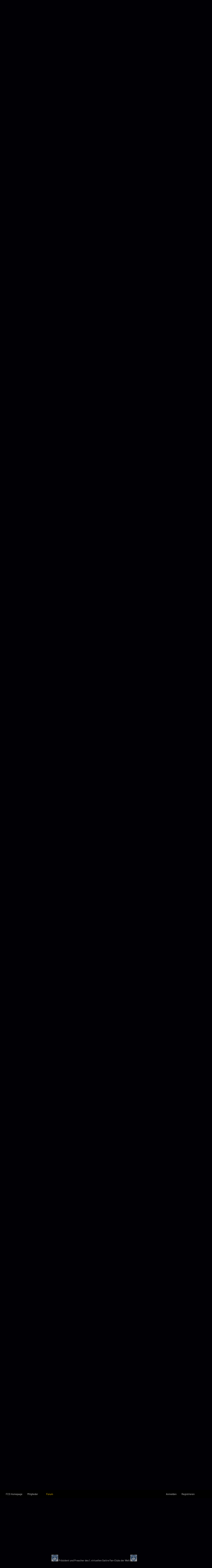

--- FILE ---
content_type: text/html; charset=UTF-8
request_url: https://forum.fcsaarbruecken.de/forum/index.php?thread/2529-eindr%C3%BCcke-von-der-saisoner%C3%B6ffnung-2022-2023/&postID=367262
body_size: 14208
content:









<!DOCTYPE html>
<html
	dir="ltr"
	lang="de"
	data-color-scheme="light"
>

<head>
	<meta charset="utf-8">
		
	<title>Eindrücke von der Saisoneröffnung 2022/2023 - Foto- und Videoboard - Forum des 1. FC Saarbrücken</title>
	
	<meta name="viewport" content="width=device-width, initial-scale=1">
<meta name="format-detection" content="telephone=no">
<meta name="description" content="Ich wollte ein paar meiner geschossenen Fotos mit euch teilen, vor allem für die,  die nicht da sein konnten:">
<meta property="og:site_name" content="Forum des 1. FC Saarbrücken">
<meta property="og:title" content="Eindrücke von der Saisoneröffnung 2022/2023 - Forum des 1. FC Saarbrücken">
<meta property="og:url" content="https://forum.fcsaarbruecken.de/forum/index.php?thread/2529-eindr%C3%BCcke-von-der-saisoner%C3%B6ffnung-2022-2023/">
<meta property="og:type" content="article">
<meta property="og:description" content="Ich wollte ein paar meiner geschossenen Fotos mit euch teilen, vor allem für die,  die nicht da sein konnten:">
<meta property="og:image" content="https://forum.fcsaarbruecken.de/index.php?attachment/1860-20220716-145544-autoscaled-jpg/">
<meta property="og:image:width" content="1200">
<meta property="og:image:height" content="1600">
<meta property="og:image" content="https://forum.fcsaarbruecken.de/index.php?attachment/1861-20220716-133048-autoscaled-jpg/">
<meta property="og:image:width" content="1200">
<meta property="og:image:height" content="1600">
<meta property="og:image" content="https://forum.fcsaarbruecken.de/index.php?attachment/1862-20220716-131209-autoscaled-jpg/">
<meta property="og:image:width" content="1200">
<meta property="og:image:height" content="1600">
<meta property="og:image" content="https://forum.fcsaarbruecken.de/index.php?attachment/1863-20220716-131032-autoscaled-jpg/">
<meta property="og:image:width" content="1200">
<meta property="og:image:height" content="1600">
<meta property="og:image" content="https://forum.fcsaarbruecken.de/index.php?attachment/1864-20220716-123648-autoscaled-jpg/">
<meta property="og:image:width" content="1200">
<meta property="og:image:height" content="1600">
<meta name="keywords" content="Saisoneröffnung, Bilder, Eindrücke">

<!-- Stylesheets -->
<link rel="stylesheet" type="text/css" href="https://forum.fcsaarbruecken.de/style/style-4.css?m=1761463753"><link rel="preload" href="https://forum.fcsaarbruecken.de/font/families/Barlow/Barlow-Regular.woff2?v=1720632972" as="font" crossorigin>

<meta name="timezone" content="Europe/Berlin">


<script data-cfasync="false">
	var WCF_PATH = 'https://forum.fcsaarbruecken.de/';
	var WSC_API_URL = 'https://forum.fcsaarbruecken.de/';
	var WSC_RPC_API_URL = 'https://forum.fcsaarbruecken.de/index.php?api/rpc/';
	
	var LANGUAGE_ID = 1;
	var LANGUAGE_USE_INFORMAL_VARIANT = false;
	var TIME_NOW = 1762039790;
	var LAST_UPDATE_TIME = 1759864398;
	var ENABLE_DEBUG_MODE = false;
	var ENABLE_PRODUCTION_DEBUG_MODE = true;
	var ENABLE_DEVELOPER_TOOLS = false;
	var PAGE_TITLE = 'Forum des 1. FC Saarbrücken';
	
	var REACTION_TYPES = {"1":{"title":"Gef\u00e4llt mir","renderedIcon":"<img\n\tsrc=\"https:\/\/forum.fcsaarbruecken.de\/images\/reaction\/1-Daumen hoch.PNG\"\n\talt=\"Gef\u00e4llt mir\"\n\tclass=\"reactionType\"\n\tdata-reaction-type-id=\"1\"\n>","iconPath":"https:\/\/forum.fcsaarbruecken.de\/images\/reaction\/1-Daumen hoch.PNG","showOrder":1,"reactionTypeID":1,"isAssignable":1},"2":{"title":"Danke","renderedIcon":"<img\n\tsrc=\"https:\/\/forum.fcsaarbruecken.de\/images\/reaction\/thanks.svg\"\n\talt=\"Danke\"\n\tclass=\"reactionType\"\n\tdata-reaction-type-id=\"2\"\n>","iconPath":"https:\/\/forum.fcsaarbruecken.de\/images\/reaction\/thanks.svg","showOrder":2,"reactionTypeID":2,"isAssignable":1},"3":{"title":"Haha","renderedIcon":"<img\n\tsrc=\"https:\/\/forum.fcsaarbruecken.de\/images\/reaction\/haha.svg\"\n\talt=\"Haha\"\n\tclass=\"reactionType\"\n\tdata-reaction-type-id=\"3\"\n>","iconPath":"https:\/\/forum.fcsaarbruecken.de\/images\/reaction\/haha.svg","showOrder":3,"reactionTypeID":3,"isAssignable":1},"4":{"title":"Verwirrend","renderedIcon":"<img\n\tsrc=\"https:\/\/forum.fcsaarbruecken.de\/images\/reaction\/confused.svg\"\n\talt=\"Verwirrend\"\n\tclass=\"reactionType\"\n\tdata-reaction-type-id=\"4\"\n>","iconPath":"https:\/\/forum.fcsaarbruecken.de\/images\/reaction\/confused.svg","showOrder":4,"reactionTypeID":4,"isAssignable":1},"5":{"title":"Traurig","renderedIcon":"<img\n\tsrc=\"https:\/\/forum.fcsaarbruecken.de\/images\/reaction\/sad.svg\"\n\talt=\"Traurig\"\n\tclass=\"reactionType\"\n\tdata-reaction-type-id=\"5\"\n>","iconPath":"https:\/\/forum.fcsaarbruecken.de\/images\/reaction\/sad.svg","showOrder":5,"reactionTypeID":5,"isAssignable":1},"6":{"title":"Gef\u00e4llt mir nicht","renderedIcon":"<img\n\tsrc=\"https:\/\/forum.fcsaarbruecken.de\/images\/reaction\/thumbsDown.svg\"\n\talt=\"Gef\u00e4llt mir nicht\"\n\tclass=\"reactionType\"\n\tdata-reaction-type-id=\"6\"\n>","iconPath":"https:\/\/forum.fcsaarbruecken.de\/images\/reaction\/thumbsDown.svg","showOrder":6,"reactionTypeID":6,"isAssignable":1}};
	
	
	</script>

<script data-cfasync="false" src="https://forum.fcsaarbruecken.de/js/WoltLabSuite/WebComponent.min.js?v=1759864398"></script>
<script data-cfasync="false" src="https://forum.fcsaarbruecken.de/js/preload/de.preload.js?v=1759864398"></script>

<script data-cfasync="false" src="https://forum.fcsaarbruecken.de/js/WoltLabSuite.Core.min.js?v=1759864398"></script>
<script data-cfasync="false">
requirejs.config({
	baseUrl: 'https://forum.fcsaarbruecken.de/js',
	urlArgs: 't=1759864398'
	
});

window.addEventListener('pageshow', function(event) {
	if (event.persisted) {
		window.location.reload();
	}
});

</script>











<script data-cfasync="false" src="https://forum.fcsaarbruecken.de/js/WoltLabSuite.Forum.min.js?v=1759864398"></script>


<noscript>
	<style>
		.jsOnly {
			display: none !important;
		}
		
		.noJsOnly {
			display: block !important;
		}
	</style>
</noscript>



	
	
	<script type="application/ld+json">
{
"@context": "http://schema.org",
"@type": "WebSite",
"url": "https:\/\/forum.fcsaarbruecken.de\/forum\/",
"potentialAction": {
"@type": "SearchAction",
"target": "https:\/\/forum.fcsaarbruecken.de\/index.php?search\/&q={search_term_string}",
"query-input": "required name=search_term_string"
}
}
</script>
<link rel="apple-touch-icon" sizes="180x180" href="https://forum.fcsaarbruecken.de/images/style-4/apple-touch-icon.png">
<link rel="manifest" href="https://forum.fcsaarbruecken.de/images/style-4/manifest-1.json">
<link rel="icon" type="image/png" sizes="48x48" href="https://forum.fcsaarbruecken.de/images/style-4/favicon-48x48.png">
<meta name="msapplication-config" content="https://forum.fcsaarbruecken.de/images/style-4/browserconfig.xml">
<meta name="theme-color" content="#000000">
<script>
	{
		document.querySelector('meta[name="theme-color"]').content = window.getComputedStyle(document.documentElement).getPropertyValue("--wcfPageThemeColor");
	}
</script>

	
			<link rel="canonical" href="https://forum.fcsaarbruecken.de/forum/index.php?thread/2529-eindr%C3%BCcke-von-der-saisoner%C3%B6ffnung-2022-2023/">
		
					
		</head>

<body id="tpl_wbb_thread"
	itemscope itemtype="http://schema.org/WebPage" itemid="https://forum.fcsaarbruecken.de/forum/index.php?thread/2529-eindr%C3%BCcke-von-der-saisoner%C3%B6ffnung-2022-2023/"	data-template="thread" data-application="wbb" data-page-id="55" data-page-identifier="com.woltlab.wbb.Thread"	data-board-id="7" data-thread-id="2529"	class="">

<span id="top"></span>

<div id="pageContainer" class="pageContainer">
	
	
	<div id="pageHeaderContainer" class="pageHeaderContainer">
	<header id="pageHeader" class="pageHeader">
		<div id="pageHeaderPanel" class="pageHeaderPanel">
			<div class="layoutBoundary">
				<div class="box mainMenu" data-box-identifier="com.woltlab.wcf.MainMenu">
			
		
	<div class="boxContent">
		<nav aria-label="Hauptmenü">
	<ol class="boxMenu">
		
		
					<li class="" data-identifier="com.woltlab.wcf.generic18">
				<a href="https://www.fc-saarbruecken.de/" rel="nofollow" class="boxMenuLink">
					<span class="boxMenuLinkTitle">FCS Homepage</span>
														</a>
				
				</li>				
									<li class=" boxMenuHasChildren" data-identifier="com.woltlab.wcf.MembersList">
				<a href="https://forum.fcsaarbruecken.de/index.php?members-list/" class="boxMenuLink">
					<span class="boxMenuLinkTitle">Mitglieder</span>
																<fa-icon size="16" name="caret-down" solid></fa-icon>
									</a>
				
				<ol class="boxMenuDepth1">				
									<li class="" data-identifier="com.woltlab.wcf.RecentActivityList">
				<a href="https://forum.fcsaarbruecken.de/index.php?recent-activity-list/" class="boxMenuLink">
					<span class="boxMenuLinkTitle">Letzte Aktivitäten</span>
														</a>
				
				</li>				
									<li class="" data-identifier="com.woltlab.wcf.UsersOnlineList">
				<a href="https://forum.fcsaarbruecken.de/index.php?users-online-list/" class="boxMenuLink">
					<span class="boxMenuLinkTitle">Benutzer online</span>
														</a>
				
				</li>				
									<li class="" data-identifier="com.woltlab.wcf.UserSearch">
				<a href="https://forum.fcsaarbruecken.de/index.php?user-search/" class="boxMenuLink">
					<span class="boxMenuLinkTitle">Mitgliedersuche</span>
														</a>
				
				</li>				
									</ol></li>									<li class="active" data-identifier="com.woltlab.wbb.BoardList">
				<a href="https://forum.fcsaarbruecken.de/forum/" class="boxMenuLink" aria-current="page">
					<span class="boxMenuLinkTitle">Forum</span>
														</a>
				
				</li>				
																	
		
	</ol>
</nav>	</div>
</div><button type="button" class="pageHeaderMenuMobile" aria-expanded="false" aria-label="Menü">
	<span class="pageHeaderMenuMobileInactive">
		<fa-icon size="32" name="bars"></fa-icon>
	</span>
	<span class="pageHeaderMenuMobileActive">
		<fa-icon size="32" name="xmark"></fa-icon>
	</span>
</button>
				
				<nav id="topMenu" class="userPanel">
	<ul class="userPanelItems">
								<li id="userLogin">
				<a
					class="loginLink"
					href="https://forum.fcsaarbruecken.de/index.php?login/&amp;url=https%3A%2F%2Fforum.fcsaarbruecken.de%2Fforum%2Findex.php%3Fthread%2F2529-eindr%25C3%25BCcke-von-der-saisoner%25C3%25B6ffnung-2022-2023%2F%26postID%3D367262"
					rel="nofollow"
				>Anmelden</a>
			</li>
							<li id="userRegistration">
					<a
						class="registrationLink"
						href="https://forum.fcsaarbruecken.de/index.php?register/"
						rel="nofollow"
					>Registrieren</a>
				</li>
							
								
							
		<!-- page search -->
		<li>
			<a href="https://forum.fcsaarbruecken.de/index.php?search/" id="userPanelSearchButton" class="jsTooltip" title="Suche"><fa-icon size="32" name="magnifying-glass"></fa-icon> <span>Suche</span></a>
		</li>
	</ul>
</nav>
	<a
		href="https://forum.fcsaarbruecken.de/index.php?login/&amp;url=https%3A%2F%2Fforum.fcsaarbruecken.de%2Fforum%2Findex.php%3Fthread%2F2529-eindr%25C3%25BCcke-von-der-saisoner%25C3%25B6ffnung-2022-2023%2F%26postID%3D367262"
		class="userPanelLoginLink jsTooltip"
		title="Anmelden"
		rel="nofollow"
	>
		<fa-icon size="32" name="arrow-right-to-bracket"></fa-icon>
	</a>
			</div>
		</div>
		
		<div id="pageHeaderFacade" class="pageHeaderFacade">
			<div class="layoutBoundary">
				<div id="pageHeaderLogo" class="pageHeaderLogo">
		
	<a href="https://forum.fcsaarbruecken.de/forum/" aria-label="Forum des 1. FC Saarbrücken">
		<img src="https://forum.fcsaarbruecken.de/images/style-4/pageLogo-4cdd1ec4.PNG" alt="" class="pageHeaderLogoLarge" height="200" width="1000" loading="eager">
		<img src="https://forum.fcsaarbruecken.de/images/style-4/pageLogoMobile-7289dadc.png" alt="" class="pageHeaderLogoSmall" height="200" width="1000" loading="eager">
		
		
	</a>
</div>
				
					

					
		
			
	
<button type="button" id="pageHeaderSearchMobile" class="pageHeaderSearchMobile" aria-expanded="false" aria-label="Suche">
	<fa-icon size="32" name="magnifying-glass"></fa-icon>
</button>

<div id="pageHeaderSearch" class="pageHeaderSearch">
	<form method="post" action="https://forum.fcsaarbruecken.de/index.php?search/">
		<div id="pageHeaderSearchInputContainer" class="pageHeaderSearchInputContainer">
			<div class="pageHeaderSearchType dropdown">
				<a href="#" class="button dropdownToggle" id="pageHeaderSearchTypeSelect">
					<span class="pageHeaderSearchTypeLabel">Dieses Thema</span>
					<fa-icon size="16" name="caret-down" solid></fa-icon>
				</a>
				<ul class="dropdownMenu">
					<li><a href="#" data-extended-link="https://forum.fcsaarbruecken.de/index.php?search/&amp;extended=1" data-object-type="everywhere">Alles</a></li>
					<li class="dropdownDivider"></li>
					
											<li><a href="#" data-extended-link="https://forum.fcsaarbruecken.de/index.php?search/&amp;extended=1&amp;type=com.woltlab.wbb.post" data-object-type="com.woltlab.wbb.post" data-parameters='{ "threadID": 2529 }'>Dieses Thema</a></li>		<li><a href="#" data-extended-link="https://forum.fcsaarbruecken.de/index.php?search/&amp;extended=1&amp;type=com.woltlab.wbb.post" data-object-type="com.woltlab.wbb.post" data-parameters='{ "boardID": 7 }'>Dieses Forum</a></li>
						
						<li class="dropdownDivider"></li>
					
					
																		<li><a href="#" data-extended-link="https://forum.fcsaarbruecken.de/index.php?search/&amp;type=com.woltlab.wcf.article&amp;extended=1" data-object-type="com.woltlab.wcf.article">Artikel</a></li>
																								<li><a href="#" data-extended-link="https://forum.fcsaarbruecken.de/index.php?search/&amp;type=com.woltlab.wcf.page&amp;extended=1" data-object-type="com.woltlab.wcf.page">Seiten</a></li>
																																			<li><a href="#" data-extended-link="https://forum.fcsaarbruecken.de/index.php?search/&amp;type=com.woltlab.wbb.post&amp;extended=1" data-object-type="com.woltlab.wbb.post">Forum</a></li>
																
					<li class="dropdownDivider"></li>
					<li><a class="pageHeaderSearchExtendedLink" href="https://forum.fcsaarbruecken.de/index.php?search/&amp;extended=1">Erweiterte Suche</a></li>
				</ul>
			</div>
			
			<input type="search" name="q" id="pageHeaderSearchInput" class="pageHeaderSearchInput" placeholder="Suchbegriff eingeben" autocomplete="off" value="">
			
			<button type="submit" class="pageHeaderSearchInputButton button" title="Suche">
				<fa-icon size="16" name="magnifying-glass"></fa-icon>
			</button>
			
			<div id="pageHeaderSearchParameters"></div>
			
					</div>
	</form>
</div>

	
			</div>
		</div>
	</header>
	
	
</div>
	
	
	
	
	
	<div class="pageNavigation">
	<div class="layoutBoundary">
			<nav class="breadcrumbs" aria-label="Verlaufsnavigation">
		<ol class="breadcrumbs__list" itemprop="breadcrumb" itemscope itemtype="http://schema.org/BreadcrumbList">
			<li class="breadcrumbs__item" title="Forum des 1. FC Saarbrücken" itemprop="itemListElement" itemscope itemtype="http://schema.org/ListItem">
							<a class="breadcrumbs__link" href="https://forum.fcsaarbruecken.de/forum/" itemprop="item">
																<span class="breadcrumbs__title" itemprop="name">Forum des 1. FC Saarbrücken</span>
							</a>
															<meta itemprop="position" content="1">
																					</li>
														
											<li class="breadcrumbs__item" title="Forum" itemprop="itemListElement" itemscope itemtype="http://schema.org/ListItem">
							<a class="breadcrumbs__link" href="https://forum.fcsaarbruecken.de/forum/index.php?board/5-forum/" itemprop="item">
																<span class="breadcrumbs__title" itemprop="name">Forum</span>
							</a>
															<meta itemprop="position" content="2">
																					</li>
														
											<li class="breadcrumbs__item" title="Foto- und Videoboard" itemprop="itemListElement" itemscope itemtype="http://schema.org/ListItem">
							<a class="breadcrumbs__link" href="https://forum.fcsaarbruecken.de/forum/index.php?board/7-foto-und-videoboard/" itemprop="item">
																	<span class="breadcrumbs__parent_indicator">
										<fa-icon size="16" name="arrow-left-long"></fa-icon>
									</span>
																<span class="breadcrumbs__title" itemprop="name">Foto- und Videoboard</span>
							</a>
															<meta itemprop="position" content="3">
																					</li>
		</ol>
	</nav>
	</div>
</div>
	
	
	
	<section id="main" class="main" role="main" 	itemprop="mainEntity" itemscope itemtype="http://schema.org/DiscussionForumPosting"
	itemid="https://forum.fcsaarbruecken.de/forum/index.php?thread/2529-eindr%C3%BCcke-von-der-saisoner%C3%B6ffnung-2022-2023/#post322504"
>
		<div class="layoutBoundary">
			

						
			<div id="content" class="content">
								
																<header class="contentHeader messageGroupContentHeader wbbThread" data-thread-id="2529" data-is-closed="0" data-is-deleted="0" data-is-disabled="0" data-is-sticky="0" data-is-announcement="0" data-is-link="0">
		<div class="contentHeaderIcon">
			<img src="https://forum.fcsaarbruecken.de/images/avatars/92/503-926091ca55dfef8feb324b3bd0f8f141c93a5aee.webp" width="64" height="64" alt="" class="userAvatarImage" loading="lazy">
															
		</div>

		<div class="contentHeaderTitle">
			<h1 class="contentTitle" itemprop="name headline">Eindrücke von der Saisoneröffnung 2022/2023</h1>
			<ul class="inlineList contentHeaderMetaData">
				

				

									<li>
						<fa-icon size="16" name="user"></fa-icon>
						<a href="https://forum.fcsaarbruecken.de/index.php?user/22094-fcs1999/" data-object-id="22094" class="userLink">fcs1999</a>					</li>
				
				<li>
					<fa-icon size="16" name="clock"></fa-icon>
					<a href="https://forum.fcsaarbruecken.de/forum/index.php?thread/2529-eindr%C3%BCcke-von-der-saisoner%C3%B6ffnung-2022-2023/"><woltlab-core-date-time date="2022-07-16T16:46:32+00:00">16. Juli 2022 um 18:46</woltlab-core-date-time></a>
				</li>

				
				
				
			</ul>

			<meta itemprop="url" content="https://forum.fcsaarbruecken.de/forum/index.php?thread/2529-eindr%C3%BCcke-von-der-saisoner%C3%B6ffnung-2022-2023/">
			<meta itemprop="commentCount" content="16">
					</div>

		
	</header>
													
				
				
				
				
				

				




	<div class="contentInteraction">
		
					<div class="contentInteractionButtonContainer">
				
									 <div class="contentInteractionShareButton">
						<button type="button" class="button small wsShareButton jsTooltip" title="Teilen" data-link="https://forum.fcsaarbruecken.de/forum/index.php?thread/2529-eindr%C3%BCcke-von-der-saisoner%C3%B6ffnung-2022-2023/" data-link-title="Eindrücke von der Saisoneröffnung 2022/2023" data-bbcode="[thread]2529[/thread]">
		<fa-icon size="16" name="share-nodes"></fa-icon>
	</button>					</div>
				
							</div>
			</div>


	<div class="section">
		<ul
			class="wbbThreadPostList messageList jsClipboardContainer"
			data-is-last-page="true"
			data-last-post-time="1681638916"
			data-page-no="1"
			data-type="com.woltlab.wbb.post"
		>
							



			
		
		
		
	
	
			<li
			id="post322504"
			class="
				anchorFixedHeader
				messageGroupStarter											"
		>
			<article class="wbbPost message messageSidebarOrientationLeft jsClipboardObject jsMessage userOnlineGroupMarking4"
				data-post-id="322504" data-can-edit="0" data-can-edit-inline="0"
				data-is-closed="0" data-is-deleted="0" data-is-disabled="0"
								data-object-id="322504" data-object-type="com.woltlab.wbb.likeablePost" data-user-id="22094"											>
				<meta itemprop="datePublished" content="2022-07-16T18:46:32+02:00">
													 
	
<aside role="presentation" class="messageSidebar member" itemprop="author" itemscope itemtype="http://schema.org/Person">
	<div class="messageAuthor">
		
		
								
							<div class="userAvatar">
					<a href="https://forum.fcsaarbruecken.de/index.php?user/22094-fcs1999/" aria-hidden="true" tabindex="-1"><img src="https://forum.fcsaarbruecken.de/images/avatars/92/503-926091ca55dfef8feb324b3bd0f8f141c93a5aee.webp" width="128" height="128" alt="" class="userAvatarImage" loading="lazy"></a>					
									</div>
						
			<div class="messageAuthorContainer">
				<a href="https://forum.fcsaarbruecken.de/index.php?user/22094-fcs1999/" class="username userLink" data-object-id="22094" itemprop="url">
					<span itemprop="name">fcs1999</span>
				</a>
														
					
							</div>
			
												<div class="userTitle">
						<span class="badge userTitleBadge blue">Administrator</span>
					</div>
				
				
							
						</div>
	
			
		
									<div class="userCredits">
					<dl class="plain dataList">
						<dt><a href="https://forum.fcsaarbruecken.de/index.php?user/22094-fcs1999/#likes" class="jsTooltip" title="Erhaltene Reaktionen von fcs1999">Reaktionen</a></dt>
								<dd>226</dd>
														
														
														
														
								<dt><a href="https://forum.fcsaarbruecken.de/forum/index.php?user-post-list/22094-fcs1999/" title="Beiträge von fcs1999" class="jsTooltip">Beiträge</a></dt>
	<dd>239</dd>
					</dl>
				</div>
			
				
		
	</aside>
				
				<div class="messageContent">
					<header class="messageHeader">
						<div class="messageHeaderBox">
							<ul class="messageHeaderMetaData">
								<li><a href="https://forum.fcsaarbruecken.de/forum/index.php?thread/2529-eindr%C3%BCcke-von-der-saisoner%C3%B6ffnung-2022-2023/&amp;postID=322504#post322504" rel="nofollow" class="permalink messagePublicationTime"><woltlab-core-date-time date="2022-07-16T16:46:32+00:00">16. Juli 2022 um 18:46</woltlab-core-date-time></a></li>
								
								
							</ul>
							
							<ul class="messageStatus">
																																																
								
							</ul>
						</div>
						
						<ul class="messageQuickOptions">
															
														
															<li>
									<a href="https://forum.fcsaarbruecken.de/forum/index.php?thread/2529-eindr%C3%BCcke-von-der-saisoner%C3%B6ffnung-2022-2023/&amp;postID=322504#post322504" rel="nofollow" class="jsTooltip wsShareButton" title="Teilen" data-link-title="Eindrücke von der Saisoneröffnung 2022/2023">#1</a>
								</li>
														
														
							
						</ul>
						
						
					</header>
					
					<div class="messageBody">
												
												
						
						
						<div class="messageText" itemprop="text">
														
							<p>Ich wollte ein paar meiner geschossenen Fotos mit euch teilen, vor allem für die,  die nicht da sein konnten:</p><p><a href="https://forum.fcsaarbruecken.de/index.php?attachment/1860-20220716-145544-autoscaled-jpg/" title="20220716_145544_autoscaled.jpg" class="embeddedAttachmentLink jsImageViewer " style="width: auto">
    <img src="https://forum.fcsaarbruecken.de/index.php?attachment/1860-20220716-145544-autoscaled-jpg/" width="1200" height="1600" alt="" loading="lazy">
    <span class="embeddedAttachmentLinkEnlarge">
        <fa-icon size="24" name="magnifying-glass"></fa-icon>
    </span>
</a></p><p><a href="https://forum.fcsaarbruecken.de/index.php?attachment/1861-20220716-133048-autoscaled-jpg/" title="20220716_133048_autoscaled.jpg" class="embeddedAttachmentLink jsImageViewer " style="width: auto">
    <img src="https://forum.fcsaarbruecken.de/index.php?attachment/1861-20220716-133048-autoscaled-jpg/" width="1200" height="1600" alt="" loading="lazy">
    <span class="embeddedAttachmentLinkEnlarge">
        <fa-icon size="24" name="magnifying-glass"></fa-icon>
    </span>
</a></p><p><a href="https://forum.fcsaarbruecken.de/index.php?attachment/1862-20220716-131209-autoscaled-jpg/" title="20220716_131209_autoscaled.jpg" class="embeddedAttachmentLink jsImageViewer " style="width: auto">
    <img src="https://forum.fcsaarbruecken.de/index.php?attachment/1862-20220716-131209-autoscaled-jpg/" width="1200" height="1600" alt="" loading="lazy">
    <span class="embeddedAttachmentLinkEnlarge">
        <fa-icon size="24" name="magnifying-glass"></fa-icon>
    </span>
</a></p><p><a href="https://forum.fcsaarbruecken.de/index.php?attachment/1863-20220716-131032-autoscaled-jpg/" title="20220716_131032_autoscaled.jpg" class="embeddedAttachmentLink jsImageViewer " style="width: auto">
    <img src="https://forum.fcsaarbruecken.de/index.php?attachment/1863-20220716-131032-autoscaled-jpg/" width="1200" height="1600" alt="" loading="lazy">
    <span class="embeddedAttachmentLinkEnlarge">
        <fa-icon size="24" name="magnifying-glass"></fa-icon>
    </span>
</a></p><p><a href="https://forum.fcsaarbruecken.de/index.php?attachment/1864-20220716-123648-autoscaled-jpg/" title="20220716_123648_autoscaled.jpg" class="embeddedAttachmentLink jsImageViewer " style="width: auto">
    <img src="https://forum.fcsaarbruecken.de/index.php?attachment/1864-20220716-123648-autoscaled-jpg/" width="1200" height="1600" alt="" loading="lazy">
    <span class="embeddedAttachmentLinkEnlarge">
        <fa-icon size="24" name="magnifying-glass"></fa-icon>
    </span>
</a></p>						</div>
						
						
					</div>
					
					<footer class="messageFooter">
												
													<div class="messageSignature">
								<div><p><a href="https://forum.fcsaarbruecken.de/index.php?attachment/2492-fcs-e-mail-signatur-2-jpg/" title="FCS_E-Mail_Signatur_2.jpg" class="embeddedAttachmentLink jsImageViewer " style="width: auto">
    <img src="https://forum.fcsaarbruecken.de/index.php?attachment/2492-fcs-e-mail-signatur-2-jpg/" width="623" height="113" alt="" loading="lazy">
    <span class="embeddedAttachmentLinkEnlarge">
        <fa-icon size="24" name="magnifying-glass"></fa-icon>
    </span>
</a></p></div>
							</div>
												
						
						
						<div class="messageFooterNotes">
														
														
														
														
							
						</div>
						
						<div class="messageFooterGroup">
							
																				
	<woltlab-core-reaction-summary
		data="[[2,4],[1,3]]"
		object-type="com.woltlab.wbb.likeablePost"
		object-id="322504"
		selected-reaction="0"
	></woltlab-core-reaction-summary>
							
							<ul class="messageFooterButtonsExtra buttonList smallButtons jsMobileNavigationExtra">
																																								
							</ul>
							
							<ul class="messageFooterButtons buttonList smallButtons jsMobileNavigation">
																<li class="jsQuoteMessage" data-object-id="322504" data-is-quoted="0"><a href="#" title="Zitieren" class="button jsTooltip"><fa-icon size="16" name="quote-left"></fa-icon> <span class="invisible">Zitieren</span></a></li>																								
							</ul>
						</div>

						
					</footer>
				</div>
			</article>
		</li>
		
	
	
		
		
				
		
		
		
	
	
			<li
			id="post347560"
			class="
				anchorFixedHeader
															"
		>
			<article class="wbbPost message messageSidebarOrientationLeft jsClipboardObject jsMessage userOnlineGroupMarking3"
				data-post-id="347560" data-can-edit="0" data-can-edit-inline="0"
				data-is-closed="0" data-is-deleted="0" data-is-disabled="0"
								data-object-id="347560" data-object-type="com.woltlab.wbb.likeablePost" data-user-id="54"													itemprop="comment"
					itemscope itemtype="http://schema.org/Comment"
					itemid="https://forum.fcsaarbruecken.de/forum/index.php?thread/2529-eindr%C3%BCcke-von-der-saisoner%C3%B6ffnung-2022-2023/&amp;postID=347560#post347560"
							>
				<meta itemprop="datePublished" content="2023-01-06T16:58:57+01:00">
													<meta itemprop="url" content="https://forum.fcsaarbruecken.de/forum/index.php?thread/2529-eindr%C3%BCcke-von-der-saisoner%C3%B6ffnung-2022-2023/&amp;postID=347560#post347560">
								
<aside role="presentation" class="messageSidebar member" itemprop="author" itemscope itemtype="http://schema.org/Person">
	<div class="messageAuthor">
		
		
								
							<div class="userAvatar">
					<a href="https://forum.fcsaarbruecken.de/index.php?user/54-saarbrigger45/" aria-hidden="true" tabindex="-1"><img src="[data-uri]" width="128" height="128" alt="" class="userAvatarImage"></a>					
									</div>
						
			<div class="messageAuthorContainer">
				<a href="https://forum.fcsaarbruecken.de/index.php?user/54-saarbrigger45/" class="username userLink" data-object-id="54" itemprop="url">
					<span itemprop="name">saarbrigger45</span>
				</a>
														
					
							</div>
			
												<div class="userTitle">
						<span class="badge userTitleBadge">Meister</span>
					</div>
				
				
							
						</div>
	
			
		
									<div class="userCredits">
					<dl class="plain dataList">
						<dt><a href="https://forum.fcsaarbruecken.de/index.php?user/54-saarbrigger45/#likes" class="jsTooltip" title="Erhaltene Reaktionen von saarbrigger45">Reaktionen</a></dt>
								<dd>354</dd>
														
														
														
														
								<dt><a href="https://forum.fcsaarbruecken.de/forum/index.php?user-post-list/54-saarbrigger45/" title="Beiträge von saarbrigger45" class="jsTooltip">Beiträge</a></dt>
	<dd>1.944</dd>
					</dl>
				</div>
			
				
		
	</aside>
				
				<div class="messageContent">
					<header class="messageHeader">
						<div class="messageHeaderBox">
							<ul class="messageHeaderMetaData">
								<li><a href="https://forum.fcsaarbruecken.de/forum/index.php?thread/2529-eindr%C3%BCcke-von-der-saisoner%C3%B6ffnung-2022-2023/&amp;postID=347560#post347560" rel="nofollow" class="permalink messagePublicationTime"><woltlab-core-date-time date="2023-01-06T15:58:57+00:00">6. Januar 2023 um 16:58</woltlab-core-date-time></a></li>
								
								
							</ul>
							
							<ul class="messageStatus">
																																																
								
							</ul>
						</div>
						
						<ul class="messageQuickOptions">
															
														
															<li>
									<a href="https://forum.fcsaarbruecken.de/forum/index.php?thread/2529-eindr%C3%BCcke-von-der-saisoner%C3%B6ffnung-2022-2023/&amp;postID=347560#post347560" rel="nofollow" class="jsTooltip wsShareButton" title="Teilen" data-link-title="Eindrücke von der Saisoneröffnung 2022/2023">#2</a>
								</li>
														
														
							
						</ul>
						
						
					</header>
					
					<div class="messageBody">
												
												
						
						
						<div class="messageText" itemprop="text">
														
							<p>Ein neues Mannschaftsfoto mit den aktuellen Trainern wäre einem Profiverein angemessen.</p>						</div>
						
						
					</div>
					
					<footer class="messageFooter">
												
												
						
						
						<div class="messageFooterNotes">
														
														
														
														
							
						</div>
						
						<div class="messageFooterGroup">
							
																				
	<woltlab-core-reaction-summary
		data="[[1,3],[2,1],[3,1]]"
		object-type="com.woltlab.wbb.likeablePost"
		object-id="347560"
		selected-reaction="0"
	></woltlab-core-reaction-summary>
							
							<ul class="messageFooterButtonsExtra buttonList smallButtons jsMobileNavigationExtra">
																																								
							</ul>
							
							<ul class="messageFooterButtons buttonList smallButtons jsMobileNavigation">
																<li class="jsQuoteMessage" data-object-id="347560" data-is-quoted="0"><a href="#" title="Zitieren" class="button jsTooltip"><fa-icon size="16" name="quote-left"></fa-icon> <span class="invisible">Zitieren</span></a></li>																								
							</ul>
						</div>

						
					</footer>
				</div>
			</article>
		</li>
		
	
	
		
		
				
		
		
		
	
	
			<li
			id="post347792"
			class="
				anchorFixedHeader
															"
		>
			<article class="wbbPost message messageSidebarOrientationLeft jsClipboardObject jsMessage userOnlineGroupMarking3"
				data-post-id="347792" data-can-edit="0" data-can-edit-inline="0"
				data-is-closed="0" data-is-deleted="0" data-is-disabled="0"
								data-object-id="347792" data-object-type="com.woltlab.wbb.likeablePost" data-user-id="42"													itemprop="comment"
					itemscope itemtype="http://schema.org/Comment"
					itemid="https://forum.fcsaarbruecken.de/forum/index.php?thread/2529-eindr%C3%BCcke-von-der-saisoner%C3%B6ffnung-2022-2023/&amp;postID=347792#post347792"
							>
				<meta itemprop="datePublished" content="2023-01-09T18:06:57+01:00">
													<meta itemprop="url" content="https://forum.fcsaarbruecken.de/forum/index.php?thread/2529-eindr%C3%BCcke-von-der-saisoner%C3%B6ffnung-2022-2023/&amp;postID=347792#post347792">
								
<aside role="presentation" class="messageSidebar member" itemprop="author" itemscope itemtype="http://schema.org/Person">
	<div class="messageAuthor">
		
		
								
							<div class="userAvatar">
					<a href="https://forum.fcsaarbruecken.de/index.php?user/42-skulduggery/" aria-hidden="true" tabindex="-1"><img src="https://forum.fcsaarbruecken.de/images/avatars/81/689-8175ee08ee97c0fca842a5a5145293bf105d4e91.webp" width="128" height="128" alt="" class="userAvatarImage" loading="lazy"></a>					
									</div>
						
			<div class="messageAuthorContainer">
				<a href="https://forum.fcsaarbruecken.de/index.php?user/42-skulduggery/" class="username userLink" data-object-id="42" itemprop="url">
					<span itemprop="name">Skulduggery</span>
				</a>
														
					
							</div>
			
												<div class="userTitle">
						<span class="badge userTitleBadge blue">Skul</span>
					</div>
				
				
							
						</div>
	
			
		
									<div class="userCredits">
					<dl class="plain dataList">
						<dt><a href="https://forum.fcsaarbruecken.de/index.php?user/42-skulduggery/#likes" class="jsTooltip" title="Erhaltene Reaktionen von Skulduggery">Reaktionen</a></dt>
								<dd>11.394</dd>
														
														
														
														
								<dt><a href="https://forum.fcsaarbruecken.de/forum/index.php?user-post-list/42-skulduggery/" title="Beiträge von Skulduggery" class="jsTooltip">Beiträge</a></dt>
	<dd>14.280</dd>
					</dl>
				</div>
			
				
		
	</aside>
				
				<div class="messageContent">
					<header class="messageHeader">
						<div class="messageHeaderBox">
							<ul class="messageHeaderMetaData">
								<li><a href="https://forum.fcsaarbruecken.de/forum/index.php?thread/2529-eindr%C3%BCcke-von-der-saisoner%C3%B6ffnung-2022-2023/&amp;postID=347792#post347792" rel="nofollow" class="permalink messagePublicationTime"><woltlab-core-date-time date="2023-01-09T17:06:57+00:00">9. Januar 2023 um 18:06</woltlab-core-date-time></a></li>
								
								
							</ul>
							
							<ul class="messageStatus">
																																																
								
							</ul>
						</div>
						
						<ul class="messageQuickOptions">
															
														
															<li>
									<a href="https://forum.fcsaarbruecken.de/forum/index.php?thread/2529-eindr%C3%BCcke-von-der-saisoner%C3%B6ffnung-2022-2023/&amp;postID=347792#post347792" rel="nofollow" class="jsTooltip wsShareButton" title="Teilen" data-link-title="Eindrücke von der Saisoneröffnung 2022/2023">#3</a>
								</li>
														
														
							
						</ul>
						
						
					</header>
					
					<div class="messageBody">
												
												
						
						
						<div class="messageText" itemprop="text">
														
							<p>Grundsätzliches gilt es hier zu sagen.</p><p>In jeder Behörde, Arbeitsbetrieb oder sonstigen Einrichtungen sind die Abteilungen die Besten die man gar nicht wahrnimmt  <img src="https://forum.fcsaarbruecken.de/images/smilies/emojione/1f61b.png" alt=":P" title="tongue" class="smiley" srcset="https://forum.fcsaarbruecken.de/images/smilies/emojione/1f61b@2x.png 2x" height="23" width="23" loading="eager" translate="no"></p><p>Damit ist ganz klar belegt das unser Marketing zu den Besten gehört  <img src="https://forum.fcsaarbruecken.de/images/smilies/emojione/1f61c.png" alt="8o" title="w00t" class="smiley" srcset="https://forum.fcsaarbruecken.de/images/smilies/emojione/1f61c@2x.png 2x" height="23" width="23" loading="eager" translate="no"></p>						</div>
						
						
					</div>
					
					<footer class="messageFooter">
												
													<div class="messageSignature">
								<div><p><strong><span title="TRS Kopie-min-2.png" class="" style="width: auto; display: inline-flex;"><img src="https://forum.fcsaarbruecken.de/index.php?attachment/2436-trs-kopie-min-2-png/" width="40" height="40" alt="" loading="lazy"></span> Präsident und Preacher des 1. virtuellen Satire Fan-Clubs der Welt</strong> <span title="TRS Kopie-min-2.png" class="" style="width: auto; display: inline-flex;"><img src="https://forum.fcsaarbruecken.de/index.php?attachment/2436-trs-kopie-min-2-png/" width="40" height="40" alt="" loading="lazy"></span></p></div>
							</div>
												
						
						
						<div class="messageFooterNotes">
														
														
														
														
							
						</div>
						
						<div class="messageFooterGroup">
							
																				
	<woltlab-core-reaction-summary
		data="[[3,1]]"
		object-type="com.woltlab.wbb.likeablePost"
		object-id="347792"
		selected-reaction="0"
	></woltlab-core-reaction-summary>
							
							<ul class="messageFooterButtonsExtra buttonList smallButtons jsMobileNavigationExtra">
																																								
							</ul>
							
							<ul class="messageFooterButtons buttonList smallButtons jsMobileNavigation">
																<li class="jsQuoteMessage" data-object-id="347792" data-is-quoted="0"><a href="#" title="Zitieren" class="button jsTooltip"><fa-icon size="16" name="quote-left"></fa-icon> <span class="invisible">Zitieren</span></a></li>																								
							</ul>
						</div>

						
					</footer>
				</div>
			</article>
		</li>
		
	
	
		
		
				
		
		
		
	
	
			<li
			id="post351916"
			class="
				anchorFixedHeader
															"
		>
			<article class="wbbPost message messageSidebarOrientationLeft jsClipboardObject jsMessage userOnlineGroupMarking3"
				data-post-id="351916" data-can-edit="0" data-can-edit-inline="0"
				data-is-closed="0" data-is-deleted="0" data-is-disabled="0"
								data-object-id="351916" data-object-type="com.woltlab.wbb.likeablePost" data-user-id="54"													itemprop="comment"
					itemscope itemtype="http://schema.org/Comment"
					itemid="https://forum.fcsaarbruecken.de/forum/index.php?thread/2529-eindr%C3%BCcke-von-der-saisoner%C3%B6ffnung-2022-2023/&amp;postID=351916#post351916"
							>
				<meta itemprop="datePublished" content="2023-01-30T17:30:59+01:00">
													<meta itemprop="url" content="https://forum.fcsaarbruecken.de/forum/index.php?thread/2529-eindr%C3%BCcke-von-der-saisoner%C3%B6ffnung-2022-2023/&amp;postID=351916#post351916">
								
<aside role="presentation" class="messageSidebar member" itemprop="author" itemscope itemtype="http://schema.org/Person">
	<div class="messageAuthor">
		
		
								
							<div class="userAvatar">
					<a href="https://forum.fcsaarbruecken.de/index.php?user/54-saarbrigger45/" aria-hidden="true" tabindex="-1"><img src="[data-uri]" width="128" height="128" alt="" class="userAvatarImage"></a>					
									</div>
						
			<div class="messageAuthorContainer">
				<a href="https://forum.fcsaarbruecken.de/index.php?user/54-saarbrigger45/" class="username userLink" data-object-id="54" itemprop="url">
					<span itemprop="name">saarbrigger45</span>
				</a>
														
					
							</div>
			
												<div class="userTitle">
						<span class="badge userTitleBadge">Meister</span>
					</div>
				
				
							
						</div>
	
			
		
									<div class="userCredits">
					<dl class="plain dataList">
						<dt><a href="https://forum.fcsaarbruecken.de/index.php?user/54-saarbrigger45/#likes" class="jsTooltip" title="Erhaltene Reaktionen von saarbrigger45">Reaktionen</a></dt>
								<dd>354</dd>
														
														
														
														
								<dt><a href="https://forum.fcsaarbruecken.de/forum/index.php?user-post-list/54-saarbrigger45/" title="Beiträge von saarbrigger45" class="jsTooltip">Beiträge</a></dt>
	<dd>1.944</dd>
					</dl>
				</div>
			
				
		
	</aside>
				
				<div class="messageContent">
					<header class="messageHeader">
						<div class="messageHeaderBox">
							<ul class="messageHeaderMetaData">
								<li><a href="https://forum.fcsaarbruecken.de/forum/index.php?thread/2529-eindr%C3%BCcke-von-der-saisoner%C3%B6ffnung-2022-2023/&amp;postID=351916#post351916" rel="nofollow" class="permalink messagePublicationTime"><woltlab-core-date-time date="2023-01-30T16:30:59+00:00">30. Januar 2023 um 17:30</woltlab-core-date-time></a></li>
								
								
							</ul>
							
							<ul class="messageStatus">
																																																
								
							</ul>
						</div>
						
						<ul class="messageQuickOptions">
															
														
															<li>
									<a href="https://forum.fcsaarbruecken.de/forum/index.php?thread/2529-eindr%C3%BCcke-von-der-saisoner%C3%B6ffnung-2022-2023/&amp;postID=351916#post351916" rel="nofollow" class="jsTooltip wsShareButton" title="Teilen" data-link-title="Eindrücke von der Saisoneröffnung 2022/2023">#4</a>
								</li>
														
														
							
						</ul>
						
						
					</header>
					
					<div class="messageBody">
												
												
						
						
						<div class="messageText" itemprop="text">
														
							<p>Noch immer kein neues Mannschaftsfoto !</p>						</div>
						
						
					</div>
					
					<footer class="messageFooter">
												
												
						
						
						<div class="messageFooterNotes">
														
														
														
														
							
						</div>
						
						<div class="messageFooterGroup">
							
																				
	<woltlab-core-reaction-summary
		data="[[3,1]]"
		object-type="com.woltlab.wbb.likeablePost"
		object-id="351916"
		selected-reaction="0"
	></woltlab-core-reaction-summary>
							
							<ul class="messageFooterButtonsExtra buttonList smallButtons jsMobileNavigationExtra">
																																								
							</ul>
							
							<ul class="messageFooterButtons buttonList smallButtons jsMobileNavigation">
																<li class="jsQuoteMessage" data-object-id="351916" data-is-quoted="0"><a href="#" title="Zitieren" class="button jsTooltip"><fa-icon size="16" name="quote-left"></fa-icon> <span class="invisible">Zitieren</span></a></li>																								
							</ul>
						</div>

						
					</footer>
				</div>
			</article>
		</li>
		
	
	
		
		
				
		
		
		
	
	
			<li
			id="post351919"
			class="
				anchorFixedHeader
															"
		>
			<article class="wbbPost message messageSidebarOrientationLeft jsClipboardObject jsMessage userOnlineGroupMarking3"
				data-post-id="351919" data-can-edit="0" data-can-edit-inline="0"
				data-is-closed="0" data-is-deleted="0" data-is-disabled="0"
								data-object-id="351919" data-object-type="com.woltlab.wbb.likeablePost" data-user-id="1210"													itemprop="comment"
					itemscope itemtype="http://schema.org/Comment"
					itemid="https://forum.fcsaarbruecken.de/forum/index.php?thread/2529-eindr%C3%BCcke-von-der-saisoner%C3%B6ffnung-2022-2023/&amp;postID=351919#post351919"
							>
				<meta itemprop="datePublished" content="2023-01-30T17:37:57+01:00">
													<meta itemprop="url" content="https://forum.fcsaarbruecken.de/forum/index.php?thread/2529-eindr%C3%BCcke-von-der-saisoner%C3%B6ffnung-2022-2023/&amp;postID=351919#post351919">
								
<aside role="presentation" class="messageSidebar member" itemprop="author" itemscope itemtype="http://schema.org/Person">
	<div class="messageAuthor">
		
		
								
							<div class="userAvatar">
					<a href="https://forum.fcsaarbruecken.de/index.php?user/1210-livepixel/" aria-hidden="true" tabindex="-1"><img src="https://forum.fcsaarbruecken.de/images/avatars/ec/436-eca06c6ef340cd63a314b4466644b457bf30282e.webp" width="128" height="128" alt="" class="userAvatarImage" loading="lazy"></a>					
									</div>
						
			<div class="messageAuthorContainer">
				<a href="https://forum.fcsaarbruecken.de/index.php?user/1210-livepixel/" class="username userLink" data-object-id="1210" itemprop="url">
					<span itemprop="name">LIVEPIXEL</span>
				</a>
														
					
							</div>
			
												<div class="userTitle">
						<span class="badge userTitleBadge blue">PIXEL</span>
					</div>
				
				
							
						</div>
	
			
		
									<div class="userCredits">
					<dl class="plain dataList">
						<dt><a href="https://forum.fcsaarbruecken.de/index.php?user/1210-livepixel/#likes" class="jsTooltip" title="Erhaltene Reaktionen von LIVEPIXEL">Reaktionen</a></dt>
								<dd>7.643</dd>
														
														
														
														
								<dt><a href="https://forum.fcsaarbruecken.de/forum/index.php?user-post-list/1210-livepixel/" title="Beiträge von LIVEPIXEL" class="jsTooltip">Beiträge</a></dt>
	<dd>14.296</dd>
					</dl>
				</div>
			
				
		
	</aside>
				
				<div class="messageContent">
					<header class="messageHeader">
						<div class="messageHeaderBox">
							<ul class="messageHeaderMetaData">
								<li><a href="https://forum.fcsaarbruecken.de/forum/index.php?thread/2529-eindr%C3%BCcke-von-der-saisoner%C3%B6ffnung-2022-2023/&amp;postID=351919#post351919" rel="nofollow" class="permalink messagePublicationTime"><woltlab-core-date-time date="2023-01-30T16:37:57+00:00">30. Januar 2023 um 17:37</woltlab-core-date-time></a></li>
								
								
							</ul>
							
							<ul class="messageStatus">
																																																
								
							</ul>
						</div>
						
						<ul class="messageQuickOptions">
															
														
															<li>
									<a href="https://forum.fcsaarbruecken.de/forum/index.php?thread/2529-eindr%C3%BCcke-von-der-saisoner%C3%B6ffnung-2022-2023/&amp;postID=351919#post351919" rel="nofollow" class="jsTooltip wsShareButton" title="Teilen" data-link-title="Eindrücke von der Saisoneröffnung 2022/2023">#5</a>
								</li>
														
														
							
						</ul>
						
						
					</header>
					
					<div class="messageBody">
												
												
						
						
						<div class="messageText" itemprop="text">
														
							<p>Frühstens ab dem 23 Mai 2023 👍</p>						</div>
						
						
					</div>
					
					<footer class="messageFooter">
												
													<div class="messageSignature">
								<div><p class="text-center"><i><strong>Kuhweiden zu Sitzplätzen, Ecken zu Steher, Dach drüber fertig.</strong></i></p></div>
							</div>
												
						
						
						<div class="messageFooterNotes">
														
														
														
														
							
						</div>
						
						<div class="messageFooterGroup">
							
																				
	<woltlab-core-reaction-summary
		data="[[2,1]]"
		object-type="com.woltlab.wbb.likeablePost"
		object-id="351919"
		selected-reaction="0"
	></woltlab-core-reaction-summary>
							
							<ul class="messageFooterButtonsExtra buttonList smallButtons jsMobileNavigationExtra">
																																								
							</ul>
							
							<ul class="messageFooterButtons buttonList smallButtons jsMobileNavigation">
																<li class="jsQuoteMessage" data-object-id="351919" data-is-quoted="0"><a href="#" title="Zitieren" class="button jsTooltip"><fa-icon size="16" name="quote-left"></fa-icon> <span class="invisible">Zitieren</span></a></li>																								
							</ul>
						</div>

						
					</footer>
				</div>
			</article>
		</li>
		
	
	
		
		
				
		
		
		
	
	
			<li
			id="post351930"
			class="
				anchorFixedHeader
															"
		>
			<article class="wbbPost message messageSidebarOrientationLeft jsClipboardObject jsMessage userOnlineGroupMarking3"
				data-post-id="351930" data-can-edit="0" data-can-edit-inline="0"
				data-is-closed="0" data-is-deleted="0" data-is-disabled="0"
								data-object-id="351930" data-object-type="com.woltlab.wbb.likeablePost" data-user-id="21739"													itemprop="comment"
					itemscope itemtype="http://schema.org/Comment"
					itemid="https://forum.fcsaarbruecken.de/forum/index.php?thread/2529-eindr%C3%BCcke-von-der-saisoner%C3%B6ffnung-2022-2023/&amp;postID=351930#post351930"
							>
				<meta itemprop="datePublished" content="2023-01-30T18:20:26+01:00">
													<meta itemprop="url" content="https://forum.fcsaarbruecken.de/forum/index.php?thread/2529-eindr%C3%BCcke-von-der-saisoner%C3%B6ffnung-2022-2023/&amp;postID=351930#post351930">
								
<aside role="presentation" class="messageSidebar member" itemprop="author" itemscope itemtype="http://schema.org/Person">
	<div class="messageAuthor">
		
		
								
							<div class="userAvatar">
					<a href="https://forum.fcsaarbruecken.de/index.php?user/21739-thomas-lippert260663/" aria-hidden="true" tabindex="-1"><img src="https://forum.fcsaarbruecken.de/images/avatars/c6/567-c69c3482ef6dfe499cb6e46cf6e66491a4ba1e8a.webp" width="128" height="128" alt="" class="userAvatarImage" loading="lazy"></a>					
									</div>
						
			<div class="messageAuthorContainer">
				<a href="https://forum.fcsaarbruecken.de/index.php?user/21739-thomas-lippert260663/" class="username userLink" data-object-id="21739" itemprop="url">
					<span itemprop="name">Thomas.Lippert260663</span>
				</a>
														
					
							</div>
			
												<div class="userTitle">
						<span class="badge userTitleBadge blue"> Foren Dummschwenker</span>
					</div>
				
				
							
						</div>
	
			
		
									<div class="userCredits">
					<dl class="plain dataList">
						<dt><a href="https://forum.fcsaarbruecken.de/index.php?user/21739-thomas-lippert260663/#likes" class="jsTooltip" title="Erhaltene Reaktionen von Thomas.Lippert260663">Reaktionen</a></dt>
								<dd>9.354</dd>
														
														
														
														
								<dt><a href="https://forum.fcsaarbruecken.de/forum/index.php?user-post-list/21739-thomas-lippert260663/" title="Beiträge von Thomas.Lippert260663" class="jsTooltip">Beiträge</a></dt>
	<dd>12.409</dd>
					</dl>
				</div>
			
				
		
	</aside>
				
				<div class="messageContent">
					<header class="messageHeader">
						<div class="messageHeaderBox">
							<ul class="messageHeaderMetaData">
								<li><a href="https://forum.fcsaarbruecken.de/forum/index.php?thread/2529-eindr%C3%BCcke-von-der-saisoner%C3%B6ffnung-2022-2023/&amp;postID=351930#post351930" rel="nofollow" class="permalink messagePublicationTime"><woltlab-core-date-time date="2023-01-30T17:20:26+00:00">30. Januar 2023 um 18:20</woltlab-core-date-time></a></li>
								
								
							</ul>
							
							<ul class="messageStatus">
																																																
								
							</ul>
						</div>
						
						<ul class="messageQuickOptions">
															
														
															<li>
									<a href="https://forum.fcsaarbruecken.de/forum/index.php?thread/2529-eindr%C3%BCcke-von-der-saisoner%C3%B6ffnung-2022-2023/&amp;postID=351930#post351930" rel="nofollow" class="jsTooltip wsShareButton" title="Teilen" data-link-title="Eindrücke von der Saisoneröffnung 2022/2023">#6</a>
								</li>
														
														
							
						</ul>
						
						
					</header>
					
					<div class="messageBody">
												
												
						
						
						<div class="messageText" itemprop="text">
														
							<blockquote class="quoteBox collapsibleBbcode jsCollapsibleBbcode" cite="https://forum.fcsaarbruecken.de/forum/index.php?thread/2529-eindr%C3%BCcke-von-der-saisoner%C3%B6ffnung-2022-2023/&amp;postID=351919#post351919">
	<div class="quoteBoxIcon">
					<a href="https://forum.fcsaarbruecken.de/index.php?user/1210-livepixel/" class="userLink" data-object-id="1210" aria-hidden="true"><img src="https://forum.fcsaarbruecken.de/images/avatars/ec/436-eca06c6ef340cd63a314b4466644b457bf30282e.webp" width="24" height="24" alt="" class="userAvatarImage" loading="lazy"></a>
			</div>
	
	<div class="quoteBoxTitle">
									<a href="https://forum.fcsaarbruecken.de/forum/index.php?thread/2529-eindr%C3%BCcke-von-der-saisoner%C3%B6ffnung-2022-2023/&amp;postID=351919#post351919">Zitat von LIVEPIXEL</a>
						</div>
	
	<div class="quoteBoxContent">
		<p>Frühstens ab dem 23 Mai 2023 👍</p>
	</div>
	
	</blockquote><p><img src="https://forum.fcsaarbruecken.de/images/smilies/emojione/1f606.png" alt=":D" title="biggrin" class="smiley" srcset="https://forum.fcsaarbruecken.de/images/smilies/emojione/1f606@2x.png 2x" height="23" width="23" loading="eager" translate="no">  <img src="https://forum.fcsaarbruecken.de/images/smilies/emojione/1f606.png" alt=":D" title="biggrin" class="smiley" srcset="https://forum.fcsaarbruecken.de/images/smilies/emojione/1f606@2x.png 2x" height="23" width="23" loading="eager" translate="no">  <img src="https://forum.fcsaarbruecken.de/images/smilies/emojione/1f606.png" alt=":D" title="biggrin" class="smiley" srcset="https://forum.fcsaarbruecken.de/images/smilies/emojione/1f606@2x.png 2x" height="23" width="23" loading="eager" translate="no">  <img src="https://forum.fcsaarbruecken.de/images/smilies/emojione/1f606.png" alt=":D" title="biggrin" class="smiley" srcset="https://forum.fcsaarbruecken.de/images/smilies/emojione/1f606@2x.png 2x" height="23" width="23" loading="eager" translate="no">  <img src="https://forum.fcsaarbruecken.de/images/smilies/emojione/1f606.png" alt=":D" title="biggrin" class="smiley" srcset="https://forum.fcsaarbruecken.de/images/smilies/emojione/1f606@2x.png 2x" height="23" width="23" loading="eager" translate="no">  <img src="https://forum.fcsaarbruecken.de/images/smilies/emojione/1f606.png" alt=":D" title="biggrin" class="smiley" srcset="https://forum.fcsaarbruecken.de/images/smilies/emojione/1f606@2x.png 2x" height="23" width="23" loading="eager" translate="no">  <img src="https://forum.fcsaarbruecken.de/images/smilies/emojione/1f606.png" alt=":D" title="biggrin" class="smiley" srcset="https://forum.fcsaarbruecken.de/images/smilies/emojione/1f606@2x.png 2x" height="23" width="23" loading="eager" translate="no">  <img src="https://forum.fcsaarbruecken.de/images/smilies/emojione/1f606.png" alt=":D" title="biggrin" class="smiley" srcset="https://forum.fcsaarbruecken.de/images/smilies/emojione/1f606@2x.png 2x" height="23" width="23" loading="eager" translate="no"></p>						</div>
						
						
					</div>
					
					<footer class="messageFooter">
												
													<div class="messageSignature">
								<div><p>Du kannst viele Frauen haben - ABER nur einen Verein</p></div>
							</div>
												
						
						
						<div class="messageFooterNotes">
														
														
														
														
							
						</div>
						
						<div class="messageFooterGroup">
							
																	
	<woltlab-core-reaction-summary
		data="[]"
		object-type="com.woltlab.wbb.likeablePost"
		object-id="351930"
		selected-reaction="0"
	></woltlab-core-reaction-summary>
							
							<ul class="messageFooterButtonsExtra buttonList smallButtons jsMobileNavigationExtra">
																																								
							</ul>
							
							<ul class="messageFooterButtons buttonList smallButtons jsMobileNavigation">
																<li class="jsQuoteMessage" data-object-id="351930" data-is-quoted="0"><a href="#" title="Zitieren" class="button jsTooltip"><fa-icon size="16" name="quote-left"></fa-icon> <span class="invisible">Zitieren</span></a></li>																								
							</ul>
						</div>

						
					</footer>
				</div>
			</article>
		</li>
		
	
	
		
		
				
		
		
		
	
	
			<li
			id="post351945"
			class="
				anchorFixedHeader
															"
		>
			<article class="wbbPost message messageSidebarOrientationLeft jsClipboardObject jsMessage userOnlineGroupMarking3"
				data-post-id="351945" data-can-edit="0" data-can-edit-inline="0"
				data-is-closed="0" data-is-deleted="0" data-is-disabled="0"
								data-object-id="351945" data-object-type="com.woltlab.wbb.likeablePost" data-user-id="42"													itemprop="comment"
					itemscope itemtype="http://schema.org/Comment"
					itemid="https://forum.fcsaarbruecken.de/forum/index.php?thread/2529-eindr%C3%BCcke-von-der-saisoner%C3%B6ffnung-2022-2023/&amp;postID=351945#post351945"
							>
				<meta itemprop="datePublished" content="2023-01-30T18:53:31+01:00">
													<meta itemprop="url" content="https://forum.fcsaarbruecken.de/forum/index.php?thread/2529-eindr%C3%BCcke-von-der-saisoner%C3%B6ffnung-2022-2023/&amp;postID=351945#post351945">
								
<aside role="presentation" class="messageSidebar member" itemprop="author" itemscope itemtype="http://schema.org/Person">
	<div class="messageAuthor">
		
		
								
							<div class="userAvatar">
					<a href="https://forum.fcsaarbruecken.de/index.php?user/42-skulduggery/" aria-hidden="true" tabindex="-1"><img src="https://forum.fcsaarbruecken.de/images/avatars/81/689-8175ee08ee97c0fca842a5a5145293bf105d4e91.webp" width="128" height="128" alt="" class="userAvatarImage" loading="lazy"></a>					
									</div>
						
			<div class="messageAuthorContainer">
				<a href="https://forum.fcsaarbruecken.de/index.php?user/42-skulduggery/" class="username userLink" data-object-id="42" itemprop="url">
					<span itemprop="name">Skulduggery</span>
				</a>
														
					
							</div>
			
												<div class="userTitle">
						<span class="badge userTitleBadge blue">Skul</span>
					</div>
				
				
							
						</div>
	
			
		
									<div class="userCredits">
					<dl class="plain dataList">
						<dt><a href="https://forum.fcsaarbruecken.de/index.php?user/42-skulduggery/#likes" class="jsTooltip" title="Erhaltene Reaktionen von Skulduggery">Reaktionen</a></dt>
								<dd>11.394</dd>
														
														
														
														
								<dt><a href="https://forum.fcsaarbruecken.de/forum/index.php?user-post-list/42-skulduggery/" title="Beiträge von Skulduggery" class="jsTooltip">Beiträge</a></dt>
	<dd>14.280</dd>
					</dl>
				</div>
			
				
		
	</aside>
				
				<div class="messageContent">
					<header class="messageHeader">
						<div class="messageHeaderBox">
							<ul class="messageHeaderMetaData">
								<li><a href="https://forum.fcsaarbruecken.de/forum/index.php?thread/2529-eindr%C3%BCcke-von-der-saisoner%C3%B6ffnung-2022-2023/&amp;postID=351945#post351945" rel="nofollow" class="permalink messagePublicationTime"><woltlab-core-date-time date="2023-01-30T17:53:31+00:00">30. Januar 2023 um 18:53</woltlab-core-date-time></a></li>
								
								
							</ul>
							
							<ul class="messageStatus">
																																																
								
							</ul>
						</div>
						
						<ul class="messageQuickOptions">
															
														
															<li>
									<a href="https://forum.fcsaarbruecken.de/forum/index.php?thread/2529-eindr%C3%BCcke-von-der-saisoner%C3%B6ffnung-2022-2023/&amp;postID=351945#post351945" rel="nofollow" class="jsTooltip wsShareButton" title="Teilen" data-link-title="Eindrücke von der Saisoneröffnung 2022/2023">#7</a>
								</li>
														
														
							
						</ul>
						
						
					</header>
					
					<div class="messageBody">
												
												
						
						
						<div class="messageText" itemprop="text">
														
							<blockquote class="quoteBox collapsibleBbcode jsCollapsibleBbcode" cite="https://forum.fcsaarbruecken.de/forum/index.php?thread/2529-eindr%C3%BCcke-von-der-saisoner%C3%B6ffnung-2022-2023/&amp;postID=351919#post351919">
	<div class="quoteBoxIcon">
					<a href="https://forum.fcsaarbruecken.de/index.php?user/1210-livepixel/" class="userLink" data-object-id="1210" aria-hidden="true"><img src="https://forum.fcsaarbruecken.de/images/avatars/ec/436-eca06c6ef340cd63a314b4466644b457bf30282e.webp" width="24" height="24" alt="" class="userAvatarImage" loading="lazy"></a>
			</div>
	
	<div class="quoteBoxTitle">
									<a href="https://forum.fcsaarbruecken.de/forum/index.php?thread/2529-eindr%C3%BCcke-von-der-saisoner%C3%B6ffnung-2022-2023/&amp;postID=351919#post351919">Zitat von LIVEPIXEL</a>
						</div>
	
	<div class="quoteBoxContent">
		<p>Frühstens ab dem 23 Mai 2023 👍</p>
	</div>
	
	</blockquote><p>Was das alles wieder kostet.... <img src="https://forum.fcsaarbruecken.de/images/smilies/emojione/1f644.png" alt=":rolleyes:" title="rolleyes" class="smiley" srcset="https://forum.fcsaarbruecken.de/images/smilies/emojione/1f644@2x.png 2x" height="23" width="23" loading="eager" translate="no"></p>						</div>
						
						
					</div>
					
					<footer class="messageFooter">
												
													<div class="messageSignature">
								<div><p><strong><span title="TRS Kopie-min-2.png" class="" style="width: auto; display: inline-flex;"><img src="https://forum.fcsaarbruecken.de/index.php?attachment/2436-trs-kopie-min-2-png/" width="40" height="40" alt="" loading="lazy"></span> Präsident und Preacher des 1. virtuellen Satire Fan-Clubs der Welt</strong> <span title="TRS Kopie-min-2.png" class="" style="width: auto; display: inline-flex;"><img src="https://forum.fcsaarbruecken.de/index.php?attachment/2436-trs-kopie-min-2-png/" width="40" height="40" alt="" loading="lazy"></span></p></div>
							</div>
												
						
						
						<div class="messageFooterNotes">
														
														
														
														
							
						</div>
						
						<div class="messageFooterGroup">
							
																	
	<woltlab-core-reaction-summary
		data="[]"
		object-type="com.woltlab.wbb.likeablePost"
		object-id="351945"
		selected-reaction="0"
	></woltlab-core-reaction-summary>
							
							<ul class="messageFooterButtonsExtra buttonList smallButtons jsMobileNavigationExtra">
																																								
							</ul>
							
							<ul class="messageFooterButtons buttonList smallButtons jsMobileNavigation">
																<li class="jsQuoteMessage" data-object-id="351945" data-is-quoted="0"><a href="#" title="Zitieren" class="button jsTooltip"><fa-icon size="16" name="quote-left"></fa-icon> <span class="invisible">Zitieren</span></a></li>																								
							</ul>
						</div>

						
					</footer>
				</div>
			</article>
		</li>
		
	
	
		
		
				
		
		
		
	
	
			<li
			id="post351948"
			class="
				anchorFixedHeader
															"
		>
			<article class="wbbPost message messageSidebarOrientationLeft jsClipboardObject jsMessage userOnlineGroupMarking3"
				data-post-id="351948" data-can-edit="0" data-can-edit-inline="0"
				data-is-closed="0" data-is-deleted="0" data-is-disabled="0"
								data-object-id="351948" data-object-type="com.woltlab.wbb.likeablePost" data-user-id="1210"													itemprop="comment"
					itemscope itemtype="http://schema.org/Comment"
					itemid="https://forum.fcsaarbruecken.de/forum/index.php?thread/2529-eindr%C3%BCcke-von-der-saisoner%C3%B6ffnung-2022-2023/&amp;postID=351948#post351948"
							>
				<meta itemprop="datePublished" content="2023-01-30T19:01:47+01:00">
													<meta itemprop="url" content="https://forum.fcsaarbruecken.de/forum/index.php?thread/2529-eindr%C3%BCcke-von-der-saisoner%C3%B6ffnung-2022-2023/&amp;postID=351948#post351948">
								
<aside role="presentation" class="messageSidebar member" itemprop="author" itemscope itemtype="http://schema.org/Person">
	<div class="messageAuthor">
		
		
								
							<div class="userAvatar">
					<a href="https://forum.fcsaarbruecken.de/index.php?user/1210-livepixel/" aria-hidden="true" tabindex="-1"><img src="https://forum.fcsaarbruecken.de/images/avatars/ec/436-eca06c6ef340cd63a314b4466644b457bf30282e.webp" width="128" height="128" alt="" class="userAvatarImage" loading="lazy"></a>					
									</div>
						
			<div class="messageAuthorContainer">
				<a href="https://forum.fcsaarbruecken.de/index.php?user/1210-livepixel/" class="username userLink" data-object-id="1210" itemprop="url">
					<span itemprop="name">LIVEPIXEL</span>
				</a>
														
					
							</div>
			
												<div class="userTitle">
						<span class="badge userTitleBadge blue">PIXEL</span>
					</div>
				
				
							
						</div>
	
			
		
									<div class="userCredits">
					<dl class="plain dataList">
						<dt><a href="https://forum.fcsaarbruecken.de/index.php?user/1210-livepixel/#likes" class="jsTooltip" title="Erhaltene Reaktionen von LIVEPIXEL">Reaktionen</a></dt>
								<dd>7.643</dd>
														
														
														
														
								<dt><a href="https://forum.fcsaarbruecken.de/forum/index.php?user-post-list/1210-livepixel/" title="Beiträge von LIVEPIXEL" class="jsTooltip">Beiträge</a></dt>
	<dd>14.296</dd>
					</dl>
				</div>
			
				
		
	</aside>
				
				<div class="messageContent">
					<header class="messageHeader">
						<div class="messageHeaderBox">
							<ul class="messageHeaderMetaData">
								<li><a href="https://forum.fcsaarbruecken.de/forum/index.php?thread/2529-eindr%C3%BCcke-von-der-saisoner%C3%B6ffnung-2022-2023/&amp;postID=351948#post351948" rel="nofollow" class="permalink messagePublicationTime"><woltlab-core-date-time date="2023-01-30T18:01:47+00:00">30. Januar 2023 um 19:01</woltlab-core-date-time></a></li>
								
								
							</ul>
							
							<ul class="messageStatus">
																																																
								
							</ul>
						</div>
						
						<ul class="messageQuickOptions">
															
														
															<li>
									<a href="https://forum.fcsaarbruecken.de/forum/index.php?thread/2529-eindr%C3%BCcke-von-der-saisoner%C3%B6ffnung-2022-2023/&amp;postID=351948#post351948" rel="nofollow" class="jsTooltip wsShareButton" title="Teilen" data-link-title="Eindrücke von der Saisoneröffnung 2022/2023">#8</a>
								</li>
														
														
							
						</ul>
						
						
					</header>
					
					<div class="messageBody">
												
												
						
						
						<div class="messageText" itemprop="text">
														
							<blockquote class="quoteBox collapsibleBbcode jsCollapsibleBbcode" cite="https://forum.fcsaarbruecken.de/forum/index.php?thread/2529-eindr%C3%BCcke-von-der-saisoner%C3%B6ffnung-2022-2023/&amp;postID=351945#post351945">
	<div class="quoteBoxIcon">
					<a href="https://forum.fcsaarbruecken.de/index.php?user/42-skulduggery/" class="userLink" data-object-id="42" aria-hidden="true"><img src="https://forum.fcsaarbruecken.de/images/avatars/81/689-8175ee08ee97c0fca842a5a5145293bf105d4e91.webp" width="24" height="24" alt="" class="userAvatarImage" loading="lazy"></a>
			</div>
	
	<div class="quoteBoxTitle">
									<a href="https://forum.fcsaarbruecken.de/forum/index.php?thread/2529-eindr%C3%BCcke-von-der-saisoner%C3%B6ffnung-2022-2023/&amp;postID=351945#post351945">Zitat von Skulduggery</a>
						</div>
	
	<div class="quoteBoxContent">
		<p>Was das alles wieder kostet.... <img src="https://forum.fcsaarbruecken.de/images/smilies/emojione/1f644.png" alt=":rolleyes:" title="rolleyes" class="smiley" srcset="https://forum.fcsaarbruecken.de/images/smilies/emojione/1f644@2x.png 2x" height="23" width="23" loading="eager" translate="no"></p>
	</div>
	
	</blockquote><p>Ein Mannschaftsfoto🤔 5 Euro</p>						</div>
						
						
					</div>
					
					<footer class="messageFooter">
												
													<div class="messageSignature">
								<div><p class="text-center"><i><strong>Kuhweiden zu Sitzplätzen, Ecken zu Steher, Dach drüber fertig.</strong></i></p></div>
							</div>
												
						
						
						<div class="messageFooterNotes">
														
														
														
														
							
						</div>
						
						<div class="messageFooterGroup">
							
																	
	<woltlab-core-reaction-summary
		data="[]"
		object-type="com.woltlab.wbb.likeablePost"
		object-id="351948"
		selected-reaction="0"
	></woltlab-core-reaction-summary>
							
							<ul class="messageFooterButtonsExtra buttonList smallButtons jsMobileNavigationExtra">
																																								
							</ul>
							
							<ul class="messageFooterButtons buttonList smallButtons jsMobileNavigation">
																<li class="jsQuoteMessage" data-object-id="351948" data-is-quoted="0"><a href="#" title="Zitieren" class="button jsTooltip"><fa-icon size="16" name="quote-left"></fa-icon> <span class="invisible">Zitieren</span></a></li>																								
							</ul>
						</div>

						
					</footer>
				</div>
			</article>
		</li>
		
	
	
		
		
				
		
		
		
	
	
			<li
			id="post357968"
			class="
				anchorFixedHeader
															"
		>
			<article class="wbbPost message messageSidebarOrientationLeft jsClipboardObject jsMessage userOnlineGroupMarking3"
				data-post-id="357968" data-can-edit="0" data-can-edit-inline="0"
				data-is-closed="0" data-is-deleted="0" data-is-disabled="0"
								data-object-id="357968" data-object-type="com.woltlab.wbb.likeablePost" data-user-id="42"													itemprop="comment"
					itemscope itemtype="http://schema.org/Comment"
					itemid="https://forum.fcsaarbruecken.de/forum/index.php?thread/2529-eindr%C3%BCcke-von-der-saisoner%C3%B6ffnung-2022-2023/&amp;postID=357968#post357968"
							>
				<meta itemprop="datePublished" content="2023-03-02T13:25:55+01:00">
													<meta itemprop="url" content="https://forum.fcsaarbruecken.de/forum/index.php?thread/2529-eindr%C3%BCcke-von-der-saisoner%C3%B6ffnung-2022-2023/&amp;postID=357968#post357968">
								
<aside role="presentation" class="messageSidebar member" itemprop="author" itemscope itemtype="http://schema.org/Person">
	<div class="messageAuthor">
		
		
								
							<div class="userAvatar">
					<a href="https://forum.fcsaarbruecken.de/index.php?user/42-skulduggery/" aria-hidden="true" tabindex="-1"><img src="https://forum.fcsaarbruecken.de/images/avatars/81/689-8175ee08ee97c0fca842a5a5145293bf105d4e91.webp" width="128" height="128" alt="" class="userAvatarImage" loading="lazy"></a>					
									</div>
						
			<div class="messageAuthorContainer">
				<a href="https://forum.fcsaarbruecken.de/index.php?user/42-skulduggery/" class="username userLink" data-object-id="42" itemprop="url">
					<span itemprop="name">Skulduggery</span>
				</a>
														
					
							</div>
			
												<div class="userTitle">
						<span class="badge userTitleBadge blue">Skul</span>
					</div>
				
				
							
						</div>
	
			
		
									<div class="userCredits">
					<dl class="plain dataList">
						<dt><a href="https://forum.fcsaarbruecken.de/index.php?user/42-skulduggery/#likes" class="jsTooltip" title="Erhaltene Reaktionen von Skulduggery">Reaktionen</a></dt>
								<dd>11.394</dd>
														
														
														
														
								<dt><a href="https://forum.fcsaarbruecken.de/forum/index.php?user-post-list/42-skulduggery/" title="Beiträge von Skulduggery" class="jsTooltip">Beiträge</a></dt>
	<dd>14.280</dd>
					</dl>
				</div>
			
				
		
	</aside>
				
				<div class="messageContent">
					<header class="messageHeader">
						<div class="messageHeaderBox">
							<ul class="messageHeaderMetaData">
								<li><a href="https://forum.fcsaarbruecken.de/forum/index.php?thread/2529-eindr%C3%BCcke-von-der-saisoner%C3%B6ffnung-2022-2023/&amp;postID=357968#post357968" rel="nofollow" class="permalink messagePublicationTime"><woltlab-core-date-time date="2023-03-02T12:25:55+00:00">2. März 2023 um 13:25</woltlab-core-date-time></a></li>
								
								
							</ul>
							
							<ul class="messageStatus">
																																																
								
							</ul>
						</div>
						
						<ul class="messageQuickOptions">
															
														
															<li>
									<a href="https://forum.fcsaarbruecken.de/forum/index.php?thread/2529-eindr%C3%BCcke-von-der-saisoner%C3%B6ffnung-2022-2023/&amp;postID=357968#post357968" rel="nofollow" class="jsTooltip wsShareButton" title="Teilen" data-link-title="Eindrücke von der Saisoneröffnung 2022/2023">#9</a>
								</li>
														
														
							
						</ul>
						
						
					</header>
					
					<div class="messageBody">
												
												
						
						
						<div class="messageText" itemprop="text">
														
							<blockquote class="quoteBox collapsibleBbcode jsCollapsibleBbcode" cite="https://forum.fcsaarbruecken.de/forum/index.php?thread/2529-eindr%C3%BCcke-von-der-saisoner%C3%B6ffnung-2022-2023/&amp;postID=351948#post351948">
	<div class="quoteBoxIcon">
					<a href="https://forum.fcsaarbruecken.de/index.php?user/1210-livepixel/" class="userLink" data-object-id="1210" aria-hidden="true"><img src="https://forum.fcsaarbruecken.de/images/avatars/ec/436-eca06c6ef340cd63a314b4466644b457bf30282e.webp" width="24" height="24" alt="" class="userAvatarImage" loading="lazy"></a>
			</div>
	
	<div class="quoteBoxTitle">
									<a href="https://forum.fcsaarbruecken.de/forum/index.php?thread/2529-eindr%C3%BCcke-von-der-saisoner%C3%B6ffnung-2022-2023/&amp;postID=351948#post351948">Zitat von LIVEPIXEL</a>
						</div>
	
	<div class="quoteBoxContent">
		<p>Ein Mannschaftsfoto🤔 5 Euro</p>
	</div>
	
	</blockquote><p>5 Euro  <img src="https://forum.fcsaarbruecken.de/images/smilies/emojione/1f628.png" alt="=O" title="scared" class="smiley" srcset="https://forum.fcsaarbruecken.de/images/smilies/emojione/1f628@2x.png 2x" height="23" width="23" loading="eager" translate="no"> Für was?</p><p>Spätestens nach 3 Wochen fehlt die Hälfte auf dem Bild. Spieler gegangen, verkauft, verschenkt, verliehen, in irgendwelche Prozesse involviert, vorzeitig in den Ruhestand gewechselt, Trainer rausgeschmissen und deren Dinge mehr.</p><p>Und aus dem Alter das ich mir Fussballposter an die Wand babbe bin ich auch raus.</p><p>Dann lieber die 5 Euro in ein schöngeistiges Getränk investieren  <img src="https://forum.fcsaarbruecken.de/images/smilies/emojione/263a.png" alt=":)" title="smile" class="smiley" srcset="https://forum.fcsaarbruecken.de/images/smilies/emojione/263a@2x.png 2x" height="23" width="23" loading="eager" translate="no"></p>						</div>
						
						
					</div>
					
					<footer class="messageFooter">
												
													<div class="messageSignature">
								<div><p><strong><span title="TRS Kopie-min-2.png" class="" style="width: auto; display: inline-flex;"><img src="https://forum.fcsaarbruecken.de/index.php?attachment/2436-trs-kopie-min-2-png/" width="40" height="40" alt="" loading="lazy"></span> Präsident und Preacher des 1. virtuellen Satire Fan-Clubs der Welt</strong> <span title="TRS Kopie-min-2.png" class="" style="width: auto; display: inline-flex;"><img src="https://forum.fcsaarbruecken.de/index.php?attachment/2436-trs-kopie-min-2-png/" width="40" height="40" alt="" loading="lazy"></span></p></div>
							</div>
												
						
						
						<div class="messageFooterNotes">
														
														
														
														
							
						</div>
						
						<div class="messageFooterGroup">
							
																	
	<woltlab-core-reaction-summary
		data="[]"
		object-type="com.woltlab.wbb.likeablePost"
		object-id="357968"
		selected-reaction="0"
	></woltlab-core-reaction-summary>
							
							<ul class="messageFooterButtonsExtra buttonList smallButtons jsMobileNavigationExtra">
																																								
							</ul>
							
							<ul class="messageFooterButtons buttonList smallButtons jsMobileNavigation">
																<li class="jsQuoteMessage" data-object-id="357968" data-is-quoted="0"><a href="#" title="Zitieren" class="button jsTooltip"><fa-icon size="16" name="quote-left"></fa-icon> <span class="invisible">Zitieren</span></a></li>																								
							</ul>
						</div>

						
					</footer>
				</div>
			</article>
		</li>
		
	
	
		
		
				
		
		
		
	
	
			<li
			id="post357979"
			class="
				anchorFixedHeader
															"
		>
			<article class="wbbPost message messageSidebarOrientationLeft jsClipboardObject jsMessage userOnlineGroupMarking3"
				data-post-id="357979" data-can-edit="0" data-can-edit-inline="0"
				data-is-closed="0" data-is-deleted="0" data-is-disabled="0"
								data-object-id="357979" data-object-type="com.woltlab.wbb.likeablePost" data-user-id="1210"													itemprop="comment"
					itemscope itemtype="http://schema.org/Comment"
					itemid="https://forum.fcsaarbruecken.de/forum/index.php?thread/2529-eindr%C3%BCcke-von-der-saisoner%C3%B6ffnung-2022-2023/&amp;postID=357979#post357979"
							>
				<meta itemprop="datePublished" content="2023-03-02T14:26:49+01:00">
													<meta itemprop="url" content="https://forum.fcsaarbruecken.de/forum/index.php?thread/2529-eindr%C3%BCcke-von-der-saisoner%C3%B6ffnung-2022-2023/&amp;postID=357979#post357979">
								
<aside role="presentation" class="messageSidebar member" itemprop="author" itemscope itemtype="http://schema.org/Person">
	<div class="messageAuthor">
		
		
								
							<div class="userAvatar">
					<a href="https://forum.fcsaarbruecken.de/index.php?user/1210-livepixel/" aria-hidden="true" tabindex="-1"><img src="https://forum.fcsaarbruecken.de/images/avatars/ec/436-eca06c6ef340cd63a314b4466644b457bf30282e.webp" width="128" height="128" alt="" class="userAvatarImage" loading="lazy"></a>					
									</div>
						
			<div class="messageAuthorContainer">
				<a href="https://forum.fcsaarbruecken.de/index.php?user/1210-livepixel/" class="username userLink" data-object-id="1210" itemprop="url">
					<span itemprop="name">LIVEPIXEL</span>
				</a>
														
					
							</div>
			
												<div class="userTitle">
						<span class="badge userTitleBadge blue">PIXEL</span>
					</div>
				
				
							
						</div>
	
			
		
									<div class="userCredits">
					<dl class="plain dataList">
						<dt><a href="https://forum.fcsaarbruecken.de/index.php?user/1210-livepixel/#likes" class="jsTooltip" title="Erhaltene Reaktionen von LIVEPIXEL">Reaktionen</a></dt>
								<dd>7.643</dd>
														
														
														
														
								<dt><a href="https://forum.fcsaarbruecken.de/forum/index.php?user-post-list/1210-livepixel/" title="Beiträge von LIVEPIXEL" class="jsTooltip">Beiträge</a></dt>
	<dd>14.296</dd>
					</dl>
				</div>
			
				
		
	</aside>
				
				<div class="messageContent">
					<header class="messageHeader">
						<div class="messageHeaderBox">
							<ul class="messageHeaderMetaData">
								<li><a href="https://forum.fcsaarbruecken.de/forum/index.php?thread/2529-eindr%C3%BCcke-von-der-saisoner%C3%B6ffnung-2022-2023/&amp;postID=357979#post357979" rel="nofollow" class="permalink messagePublicationTime"><woltlab-core-date-time date="2023-03-02T13:26:49+00:00">2. März 2023 um 14:26</woltlab-core-date-time></a></li>
								
								
							</ul>
							
							<ul class="messageStatus">
																																																
								
							</ul>
						</div>
						
						<ul class="messageQuickOptions">
															
														
															<li>
									<a href="https://forum.fcsaarbruecken.de/forum/index.php?thread/2529-eindr%C3%BCcke-von-der-saisoner%C3%B6ffnung-2022-2023/&amp;postID=357979#post357979" rel="nofollow" class="jsTooltip wsShareButton" title="Teilen" data-link-title="Eindrücke von der Saisoneröffnung 2022/2023">#10</a>
								</li>
														
														
							
						</ul>
						
						
					</header>
					
					<div class="messageBody">
												
												
						
						
						<div class="messageText" itemprop="text">
														
							<blockquote class="quoteBox collapsibleBbcode jsCollapsibleBbcode" cite="https://forum.fcsaarbruecken.de/forum/index.php?thread/2529-eindr%C3%BCcke-von-der-saisoner%C3%B6ffnung-2022-2023/&amp;postID=357968#post357968">
	<div class="quoteBoxIcon">
					<a href="https://forum.fcsaarbruecken.de/index.php?user/42-skulduggery/" class="userLink" data-object-id="42" aria-hidden="true"><img src="https://forum.fcsaarbruecken.de/images/avatars/81/689-8175ee08ee97c0fca842a5a5145293bf105d4e91.webp" width="24" height="24" alt="" class="userAvatarImage" loading="lazy"></a>
			</div>
	
	<div class="quoteBoxTitle">
									<a href="https://forum.fcsaarbruecken.de/forum/index.php?thread/2529-eindr%C3%BCcke-von-der-saisoner%C3%B6ffnung-2022-2023/&amp;postID=357968#post357968">Zitat von Skulduggery</a>
						</div>
	
	<div class="quoteBoxContent">
		<p>5 Euro  <img src="https://forum.fcsaarbruecken.de/images/smilies/emojione/1f628.png" alt="=O" title="scared" class="smiley" srcset="https://forum.fcsaarbruecken.de/images/smilies/emojione/1f628@2x.png 2x" height="23" width="23" loading="eager" translate="no"> Für was?</p><p>Spätestens nach 3 Wochen fehlt die Hälfte auf dem Bild. Spieler gegangen, verkauft, verschenkt, verliehen, in irgendwelche Prozesse involviert, vorzeitig in den Ruhestand gewechselt, Trainer rausgeschmissen und deren Dinge mehr.</p><p>Und aus dem Alter das ich mir Fussballposter an die Wand babbe bin ich auch raus.</p><p>Dann lieber die 5 Euro in ein schöngeistiges Getränk investieren  <img src="https://forum.fcsaarbruecken.de/images/smilies/emojione/263a.png" alt=":)" title="smile" class="smiley" srcset="https://forum.fcsaarbruecken.de/images/smilies/emojione/263a@2x.png 2x" height="23" width="23" loading="eager" translate="no"></p>
	</div>
	
	</blockquote>
<p>Vielleicht Foto vom TRS  <img src="https://forum.fcsaarbruecken.de/images/smilies/emojione/1f914.png" alt=":/" title="unsure" class="smiley" srcset="https://forum.fcsaarbruecken.de/images/smilies/emojione/1f914@2x.png 2x" height="23" width="23" loading="eager" translate="no"></p>						</div>
						
						
					</div>
					
					<footer class="messageFooter">
												
													<div class="messageSignature">
								<div><p class="text-center"><i><strong>Kuhweiden zu Sitzplätzen, Ecken zu Steher, Dach drüber fertig.</strong></i></p></div>
							</div>
												
						
						
						<div class="messageFooterNotes">
														
														
														
														
							
						</div>
						
						<div class="messageFooterGroup">
							
																	
	<woltlab-core-reaction-summary
		data="[]"
		object-type="com.woltlab.wbb.likeablePost"
		object-id="357979"
		selected-reaction="0"
	></woltlab-core-reaction-summary>
							
							<ul class="messageFooterButtonsExtra buttonList smallButtons jsMobileNavigationExtra">
																																								
							</ul>
							
							<ul class="messageFooterButtons buttonList smallButtons jsMobileNavigation">
																<li class="jsQuoteMessage" data-object-id="357979" data-is-quoted="0"><a href="#" title="Zitieren" class="button jsTooltip"><fa-icon size="16" name="quote-left"></fa-icon> <span class="invisible">Zitieren</span></a></li>																								
							</ul>
						</div>

						
					</footer>
				</div>
			</article>
		</li>
		
	
	
		
		
				
		
		
		
	
	
			<li
			id="post357981"
			class="
				anchorFixedHeader
															"
		>
			<article class="wbbPost message messageSidebarOrientationLeft jsClipboardObject jsMessage userOnlineGroupMarking3"
				data-post-id="357981" data-can-edit="0" data-can-edit-inline="0"
				data-is-closed="0" data-is-deleted="0" data-is-disabled="0"
								data-object-id="357981" data-object-type="com.woltlab.wbb.likeablePost" data-user-id="42"													itemprop="comment"
					itemscope itemtype="http://schema.org/Comment"
					itemid="https://forum.fcsaarbruecken.de/forum/index.php?thread/2529-eindr%C3%BCcke-von-der-saisoner%C3%B6ffnung-2022-2023/&amp;postID=357981#post357981"
							>
				<meta itemprop="datePublished" content="2023-03-02T14:36:44+01:00">
													<meta itemprop="url" content="https://forum.fcsaarbruecken.de/forum/index.php?thread/2529-eindr%C3%BCcke-von-der-saisoner%C3%B6ffnung-2022-2023/&amp;postID=357981#post357981">
								
<aside role="presentation" class="messageSidebar member" itemprop="author" itemscope itemtype="http://schema.org/Person">
	<div class="messageAuthor">
		
		
								
							<div class="userAvatar">
					<a href="https://forum.fcsaarbruecken.de/index.php?user/42-skulduggery/" aria-hidden="true" tabindex="-1"><img src="https://forum.fcsaarbruecken.de/images/avatars/81/689-8175ee08ee97c0fca842a5a5145293bf105d4e91.webp" width="128" height="128" alt="" class="userAvatarImage" loading="lazy"></a>					
									</div>
						
			<div class="messageAuthorContainer">
				<a href="https://forum.fcsaarbruecken.de/index.php?user/42-skulduggery/" class="username userLink" data-object-id="42" itemprop="url">
					<span itemprop="name">Skulduggery</span>
				</a>
														
					
							</div>
			
												<div class="userTitle">
						<span class="badge userTitleBadge blue">Skul</span>
					</div>
				
				
							
						</div>
	
			
		
									<div class="userCredits">
					<dl class="plain dataList">
						<dt><a href="https://forum.fcsaarbruecken.de/index.php?user/42-skulduggery/#likes" class="jsTooltip" title="Erhaltene Reaktionen von Skulduggery">Reaktionen</a></dt>
								<dd>11.394</dd>
														
														
														
														
								<dt><a href="https://forum.fcsaarbruecken.de/forum/index.php?user-post-list/42-skulduggery/" title="Beiträge von Skulduggery" class="jsTooltip">Beiträge</a></dt>
	<dd>14.280</dd>
					</dl>
				</div>
			
				
		
	</aside>
				
				<div class="messageContent">
					<header class="messageHeader">
						<div class="messageHeaderBox">
							<ul class="messageHeaderMetaData">
								<li><a href="https://forum.fcsaarbruecken.de/forum/index.php?thread/2529-eindr%C3%BCcke-von-der-saisoner%C3%B6ffnung-2022-2023/&amp;postID=357981#post357981" rel="nofollow" class="permalink messagePublicationTime"><woltlab-core-date-time date="2023-03-02T13:36:44+00:00">2. März 2023 um 14:36</woltlab-core-date-time></a></li>
								
								
							</ul>
							
							<ul class="messageStatus">
																																																
								
							</ul>
						</div>
						
						<ul class="messageQuickOptions">
															
														
															<li>
									<a href="https://forum.fcsaarbruecken.de/forum/index.php?thread/2529-eindr%C3%BCcke-von-der-saisoner%C3%B6ffnung-2022-2023/&amp;postID=357981#post357981" rel="nofollow" class="jsTooltip wsShareButton" title="Teilen" data-link-title="Eindrücke von der Saisoneröffnung 2022/2023">#11</a>
								</li>
														
														
							
						</ul>
						
						
					</header>
					
					<div class="messageBody">
												
												
						
						
						<div class="messageText" itemprop="text">
														
							<blockquote class="quoteBox collapsibleBbcode jsCollapsibleBbcode" cite="https://forum.fcsaarbruecken.de/forum/index.php?thread/2529-eindr%C3%BCcke-von-der-saisoner%C3%B6ffnung-2022-2023/&amp;postID=357979#post357979">
	<div class="quoteBoxIcon">
					<a href="https://forum.fcsaarbruecken.de/index.php?user/1210-livepixel/" class="userLink" data-object-id="1210" aria-hidden="true"><img src="https://forum.fcsaarbruecken.de/images/avatars/ec/436-eca06c6ef340cd63a314b4466644b457bf30282e.webp" width="24" height="24" alt="" class="userAvatarImage" loading="lazy"></a>
			</div>
	
	<div class="quoteBoxTitle">
									<a href="https://forum.fcsaarbruecken.de/forum/index.php?thread/2529-eindr%C3%BCcke-von-der-saisoner%C3%B6ffnung-2022-2023/&amp;postID=357979#post357979">Zitat von LIVEPIXEL</a>
						</div>
	
	<div class="quoteBoxContent">
		
<p>Vielleicht Foto vom TRS  <img src="https://forum.fcsaarbruecken.de/images/smilies/emojione/1f914.png" alt=":/" title="unsure" class="smiley" srcset="https://forum.fcsaarbruecken.de/images/smilies/emojione/1f914@2x.png 2x" height="23" width="23" loading="eager" translate="no"></p>
	</div>
	
	</blockquote><p>Wär ne Idee. Aber wie du weißt sind unsere Spieler etwas Kamerascheu  <img src="https://forum.fcsaarbruecken.de/images/smilies/emojione/1f644.png" alt=":rolleyes:" title="rolleyes" class="smiley" srcset="https://forum.fcsaarbruecken.de/images/smilies/emojione/1f644@2x.png 2x" height="23" width="23" loading="eager" translate="no"></p><p>Die verlangen dann gleich 600€ pro Poster für Nichtmitglieder des <strong>TRS 1925</strong>.</p><p>Da müssten wir glatt 30 Kindertage machen pro Saison (inkl. freien Eintritt für Vati, Mutti und allen Anverwandten) damit die Fans bei den Preisen wieder ins Stadion kommen  <img src="https://forum.fcsaarbruecken.de/images/smilies/emojione/1f62d.png" alt=";(" title="crying" class="smiley" srcset="https://forum.fcsaarbruecken.de/images/smilies/emojione/1f62d@2x.png 2x" height="23" width="23" loading="eager" translate="no"></p>						</div>
						
						
					</div>
					
					<footer class="messageFooter">
												
													<div class="messageSignature">
								<div><p><strong><span title="TRS Kopie-min-2.png" class="" style="width: auto; display: inline-flex;"><img src="https://forum.fcsaarbruecken.de/index.php?attachment/2436-trs-kopie-min-2-png/" width="40" height="40" alt="" loading="lazy"></span> Präsident und Preacher des 1. virtuellen Satire Fan-Clubs der Welt</strong> <span title="TRS Kopie-min-2.png" class="" style="width: auto; display: inline-flex;"><img src="https://forum.fcsaarbruecken.de/index.php?attachment/2436-trs-kopie-min-2-png/" width="40" height="40" alt="" loading="lazy"></span></p></div>
							</div>
												
						
						
						<div class="messageFooterNotes">
														
														
														
														
							
						</div>
						
						<div class="messageFooterGroup">
							
																	
	<woltlab-core-reaction-summary
		data="[]"
		object-type="com.woltlab.wbb.likeablePost"
		object-id="357981"
		selected-reaction="0"
	></woltlab-core-reaction-summary>
							
							<ul class="messageFooterButtonsExtra buttonList smallButtons jsMobileNavigationExtra">
																																								
							</ul>
							
							<ul class="messageFooterButtons buttonList smallButtons jsMobileNavigation">
																<li class="jsQuoteMessage" data-object-id="357981" data-is-quoted="0"><a href="#" title="Zitieren" class="button jsTooltip"><fa-icon size="16" name="quote-left"></fa-icon> <span class="invisible">Zitieren</span></a></li>																								
							</ul>
						</div>

						
					</footer>
				</div>
			</article>
		</li>
		
	
	
		
		
				
		
		
		
	
	
			<li
			id="post357997"
			class="
				anchorFixedHeader
															"
		>
			<article class="wbbPost message messageSidebarOrientationLeft jsClipboardObject jsMessage userOnlineGroupMarking3"
				data-post-id="357997" data-can-edit="0" data-can-edit-inline="0"
				data-is-closed="0" data-is-deleted="0" data-is-disabled="0"
								data-object-id="357997" data-object-type="com.woltlab.wbb.likeablePost" data-user-id="1210"													itemprop="comment"
					itemscope itemtype="http://schema.org/Comment"
					itemid="https://forum.fcsaarbruecken.de/forum/index.php?thread/2529-eindr%C3%BCcke-von-der-saisoner%C3%B6ffnung-2022-2023/&amp;postID=357997#post357997"
							>
				<meta itemprop="datePublished" content="2023-03-02T16:17:22+01:00">
													<meta itemprop="url" content="https://forum.fcsaarbruecken.de/forum/index.php?thread/2529-eindr%C3%BCcke-von-der-saisoner%C3%B6ffnung-2022-2023/&amp;postID=357997#post357997">
								
<aside role="presentation" class="messageSidebar member" itemprop="author" itemscope itemtype="http://schema.org/Person">
	<div class="messageAuthor">
		
		
								
							<div class="userAvatar">
					<a href="https://forum.fcsaarbruecken.de/index.php?user/1210-livepixel/" aria-hidden="true" tabindex="-1"><img src="https://forum.fcsaarbruecken.de/images/avatars/ec/436-eca06c6ef340cd63a314b4466644b457bf30282e.webp" width="128" height="128" alt="" class="userAvatarImage" loading="lazy"></a>					
									</div>
						
			<div class="messageAuthorContainer">
				<a href="https://forum.fcsaarbruecken.de/index.php?user/1210-livepixel/" class="username userLink" data-object-id="1210" itemprop="url">
					<span itemprop="name">LIVEPIXEL</span>
				</a>
														
					
							</div>
			
												<div class="userTitle">
						<span class="badge userTitleBadge blue">PIXEL</span>
					</div>
				
				
							
						</div>
	
			
		
									<div class="userCredits">
					<dl class="plain dataList">
						<dt><a href="https://forum.fcsaarbruecken.de/index.php?user/1210-livepixel/#likes" class="jsTooltip" title="Erhaltene Reaktionen von LIVEPIXEL">Reaktionen</a></dt>
								<dd>7.643</dd>
														
														
														
														
								<dt><a href="https://forum.fcsaarbruecken.de/forum/index.php?user-post-list/1210-livepixel/" title="Beiträge von LIVEPIXEL" class="jsTooltip">Beiträge</a></dt>
	<dd>14.296</dd>
					</dl>
				</div>
			
				
		
	</aside>
				
				<div class="messageContent">
					<header class="messageHeader">
						<div class="messageHeaderBox">
							<ul class="messageHeaderMetaData">
								<li><a href="https://forum.fcsaarbruecken.de/forum/index.php?thread/2529-eindr%C3%BCcke-von-der-saisoner%C3%B6ffnung-2022-2023/&amp;postID=357997#post357997" rel="nofollow" class="permalink messagePublicationTime"><woltlab-core-date-time date="2023-03-02T15:17:22+00:00">2. März 2023 um 16:17</woltlab-core-date-time></a></li>
								
								
							</ul>
							
							<ul class="messageStatus">
																																																
								
							</ul>
						</div>
						
						<ul class="messageQuickOptions">
															
														
															<li>
									<a href="https://forum.fcsaarbruecken.de/forum/index.php?thread/2529-eindr%C3%BCcke-von-der-saisoner%C3%B6ffnung-2022-2023/&amp;postID=357997#post357997" rel="nofollow" class="jsTooltip wsShareButton" title="Teilen" data-link-title="Eindrücke von der Saisoneröffnung 2022/2023">#12</a>
								</li>
														
														
							
						</ul>
						
						
					</header>
					
					<div class="messageBody">
												
												
						
						
						<div class="messageText" itemprop="text">
														
							<p>Frag mal beim Partner Verein ob die was zuschissen  <img src="https://forum.fcsaarbruecken.de/images/smilies/emojione/1f914.png" alt=":/" title="unsure" class="smiley" srcset="https://forum.fcsaarbruecken.de/images/smilies/emojione/1f914@2x.png 2x" height="23" width="23" loading="eager" translate="no"></p>						</div>
						
						
					</div>
					
					<footer class="messageFooter">
												
													<div class="messageSignature">
								<div><p class="text-center"><i><strong>Kuhweiden zu Sitzplätzen, Ecken zu Steher, Dach drüber fertig.</strong></i></p></div>
							</div>
												
						
						
						<div class="messageFooterNotes">
														
														
														
														
							
						</div>
						
						<div class="messageFooterGroup">
							
																	
	<woltlab-core-reaction-summary
		data="[]"
		object-type="com.woltlab.wbb.likeablePost"
		object-id="357997"
		selected-reaction="0"
	></woltlab-core-reaction-summary>
							
							<ul class="messageFooterButtonsExtra buttonList smallButtons jsMobileNavigationExtra">
																																								
							</ul>
							
							<ul class="messageFooterButtons buttonList smallButtons jsMobileNavigation">
																<li class="jsQuoteMessage" data-object-id="357997" data-is-quoted="0"><a href="#" title="Zitieren" class="button jsTooltip"><fa-icon size="16" name="quote-left"></fa-icon> <span class="invisible">Zitieren</span></a></li>																								
							</ul>
						</div>

						
					</footer>
				</div>
			</article>
		</li>
		
	
	
		
		
				
		
		
		
	
	
			<li
			id="post358001"
			class="
				anchorFixedHeader
															"
		>
			<article class="wbbPost message messageSidebarOrientationLeft jsClipboardObject jsMessage userOnlineGroupMarking3"
				data-post-id="358001" data-can-edit="0" data-can-edit-inline="0"
				data-is-closed="0" data-is-deleted="0" data-is-disabled="0"
								data-object-id="358001" data-object-type="com.woltlab.wbb.likeablePost" data-user-id="42"													itemprop="comment"
					itemscope itemtype="http://schema.org/Comment"
					itemid="https://forum.fcsaarbruecken.de/forum/index.php?thread/2529-eindr%C3%BCcke-von-der-saisoner%C3%B6ffnung-2022-2023/&amp;postID=358001#post358001"
							>
				<meta itemprop="datePublished" content="2023-03-02T16:23:22+01:00">
													<meta itemprop="url" content="https://forum.fcsaarbruecken.de/forum/index.php?thread/2529-eindr%C3%BCcke-von-der-saisoner%C3%B6ffnung-2022-2023/&amp;postID=358001#post358001">
								
<aside role="presentation" class="messageSidebar member" itemprop="author" itemscope itemtype="http://schema.org/Person">
	<div class="messageAuthor">
		
		
								
							<div class="userAvatar">
					<a href="https://forum.fcsaarbruecken.de/index.php?user/42-skulduggery/" aria-hidden="true" tabindex="-1"><img src="https://forum.fcsaarbruecken.de/images/avatars/81/689-8175ee08ee97c0fca842a5a5145293bf105d4e91.webp" width="128" height="128" alt="" class="userAvatarImage" loading="lazy"></a>					
									</div>
						
			<div class="messageAuthorContainer">
				<a href="https://forum.fcsaarbruecken.de/index.php?user/42-skulduggery/" class="username userLink" data-object-id="42" itemprop="url">
					<span itemprop="name">Skulduggery</span>
				</a>
														
					
							</div>
			
												<div class="userTitle">
						<span class="badge userTitleBadge blue">Skul</span>
					</div>
				
				
							
						</div>
	
			
		
									<div class="userCredits">
					<dl class="plain dataList">
						<dt><a href="https://forum.fcsaarbruecken.de/index.php?user/42-skulduggery/#likes" class="jsTooltip" title="Erhaltene Reaktionen von Skulduggery">Reaktionen</a></dt>
								<dd>11.394</dd>
														
														
														
														
								<dt><a href="https://forum.fcsaarbruecken.de/forum/index.php?user-post-list/42-skulduggery/" title="Beiträge von Skulduggery" class="jsTooltip">Beiträge</a></dt>
	<dd>14.280</dd>
					</dl>
				</div>
			
				
		
	</aside>
				
				<div class="messageContent">
					<header class="messageHeader">
						<div class="messageHeaderBox">
							<ul class="messageHeaderMetaData">
								<li><a href="https://forum.fcsaarbruecken.de/forum/index.php?thread/2529-eindr%C3%BCcke-von-der-saisoner%C3%B6ffnung-2022-2023/&amp;postID=358001#post358001" rel="nofollow" class="permalink messagePublicationTime"><woltlab-core-date-time date="2023-03-02T15:23:22+00:00">2. März 2023 um 16:23</woltlab-core-date-time></a></li>
								
								
							</ul>
							
							<ul class="messageStatus">
																																																
								
							</ul>
						</div>
						
						<ul class="messageQuickOptions">
															
														
															<li>
									<a href="https://forum.fcsaarbruecken.de/forum/index.php?thread/2529-eindr%C3%BCcke-von-der-saisoner%C3%B6ffnung-2022-2023/&amp;postID=358001#post358001" rel="nofollow" class="jsTooltip wsShareButton" title="Teilen" data-link-title="Eindrücke von der Saisoneröffnung 2022/2023">#13</a>
								</li>
														
														
							
						</ul>
						
						
					</header>
					
					<div class="messageBody">
												
												
						
						
						<div class="messageText" itemprop="text">
														
							<blockquote class="quoteBox collapsibleBbcode jsCollapsibleBbcode" cite="https://forum.fcsaarbruecken.de/forum/index.php?thread/2529-eindr%C3%BCcke-von-der-saisoner%C3%B6ffnung-2022-2023/&amp;postID=357997#post357997">
	<div class="quoteBoxIcon">
					<a href="https://forum.fcsaarbruecken.de/index.php?user/1210-livepixel/" class="userLink" data-object-id="1210" aria-hidden="true"><img src="https://forum.fcsaarbruecken.de/images/avatars/ec/436-eca06c6ef340cd63a314b4466644b457bf30282e.webp" width="24" height="24" alt="" class="userAvatarImage" loading="lazy"></a>
			</div>
	
	<div class="quoteBoxTitle">
									<a href="https://forum.fcsaarbruecken.de/forum/index.php?thread/2529-eindr%C3%BCcke-von-der-saisoner%C3%B6ffnung-2022-2023/&amp;postID=357997#post357997">Zitat von LIVEPIXEL</a>
						</div>
	
	<div class="quoteBoxContent">
		<p>Frag mal beim Partner Verein ob die was <strong>zuschissen</strong>  <img src="https://forum.fcsaarbruecken.de/images/smilies/emojione/1f914.png" alt=":/" title="unsure" class="smiley" srcset="https://forum.fcsaarbruecken.de/images/smilies/emojione/1f914@2x.png 2x" height="23" width="23" loading="eager" translate="no"></p>
	</div>
	
	</blockquote><p>Lieber nicht. Im Moment sind die wohl eher <strong>angeschissen</strong>  <img src="https://forum.fcsaarbruecken.de/images/smilies/emojione/1f61b.png" alt=":P" title="tongue" class="smiley" srcset="https://forum.fcsaarbruecken.de/images/smilies/emojione/1f61b@2x.png 2x" height="23" width="23" loading="eager" translate="no"></p>						</div>
						
						
					</div>
					
					<footer class="messageFooter">
												
													<div class="messageSignature">
								<div><p><strong><span title="TRS Kopie-min-2.png" class="" style="width: auto; display: inline-flex;"><img src="https://forum.fcsaarbruecken.de/index.php?attachment/2436-trs-kopie-min-2-png/" width="40" height="40" alt="" loading="lazy"></span> Präsident und Preacher des 1. virtuellen Satire Fan-Clubs der Welt</strong> <span title="TRS Kopie-min-2.png" class="" style="width: auto; display: inline-flex;"><img src="https://forum.fcsaarbruecken.de/index.php?attachment/2436-trs-kopie-min-2-png/" width="40" height="40" alt="" loading="lazy"></span></p></div>
							</div>
												
						
						
						<div class="messageFooterNotes">
														
														
														
														
							
						</div>
						
						<div class="messageFooterGroup">
							
																				
	<woltlab-core-reaction-summary
		data="[[3,1]]"
		object-type="com.woltlab.wbb.likeablePost"
		object-id="358001"
		selected-reaction="0"
	></woltlab-core-reaction-summary>
							
							<ul class="messageFooterButtonsExtra buttonList smallButtons jsMobileNavigationExtra">
																																								
							</ul>
							
							<ul class="messageFooterButtons buttonList smallButtons jsMobileNavigation">
																<li class="jsQuoteMessage" data-object-id="358001" data-is-quoted="0"><a href="#" title="Zitieren" class="button jsTooltip"><fa-icon size="16" name="quote-left"></fa-icon> <span class="invisible">Zitieren</span></a></li>																								
							</ul>
						</div>

						
					</footer>
				</div>
			</article>
		</li>
		
	
	
		
		
				
		
		
		
	
	
			<li
			id="post367252"
			class="
				anchorFixedHeader
															"
		>
			<article class="wbbPost message messageSidebarOrientationLeft jsClipboardObject jsMessage userOnlineGroupMarking3"
				data-post-id="367252" data-can-edit="0" data-can-edit-inline="0"
				data-is-closed="0" data-is-deleted="0" data-is-disabled="0"
								data-object-id="367252" data-object-type="com.woltlab.wbb.likeablePost" data-user-id="54"													itemprop="comment"
					itemscope itemtype="http://schema.org/Comment"
					itemid="https://forum.fcsaarbruecken.de/forum/index.php?thread/2529-eindr%C3%BCcke-von-der-saisoner%C3%B6ffnung-2022-2023/&amp;postID=367252#post367252"
							>
				<meta itemprop="datePublished" content="2023-04-16T10:56:02+02:00">
													<meta itemprop="url" content="https://forum.fcsaarbruecken.de/forum/index.php?thread/2529-eindr%C3%BCcke-von-der-saisoner%C3%B6ffnung-2022-2023/&amp;postID=367252#post367252">
								
<aside role="presentation" class="messageSidebar member" itemprop="author" itemscope itemtype="http://schema.org/Person">
	<div class="messageAuthor">
		
		
								
							<div class="userAvatar">
					<a href="https://forum.fcsaarbruecken.de/index.php?user/54-saarbrigger45/" aria-hidden="true" tabindex="-1"><img src="[data-uri]" width="128" height="128" alt="" class="userAvatarImage"></a>					
									</div>
						
			<div class="messageAuthorContainer">
				<a href="https://forum.fcsaarbruecken.de/index.php?user/54-saarbrigger45/" class="username userLink" data-object-id="54" itemprop="url">
					<span itemprop="name">saarbrigger45</span>
				</a>
														
					
							</div>
			
												<div class="userTitle">
						<span class="badge userTitleBadge">Meister</span>
					</div>
				
				
							
						</div>
	
			
		
									<div class="userCredits">
					<dl class="plain dataList">
						<dt><a href="https://forum.fcsaarbruecken.de/index.php?user/54-saarbrigger45/#likes" class="jsTooltip" title="Erhaltene Reaktionen von saarbrigger45">Reaktionen</a></dt>
								<dd>354</dd>
														
														
														
														
								<dt><a href="https://forum.fcsaarbruecken.de/forum/index.php?user-post-list/54-saarbrigger45/" title="Beiträge von saarbrigger45" class="jsTooltip">Beiträge</a></dt>
	<dd>1.944</dd>
					</dl>
				</div>
			
				
		
	</aside>
				
				<div class="messageContent">
					<header class="messageHeader">
						<div class="messageHeaderBox">
							<ul class="messageHeaderMetaData">
								<li><a href="https://forum.fcsaarbruecken.de/forum/index.php?thread/2529-eindr%C3%BCcke-von-der-saisoner%C3%B6ffnung-2022-2023/&amp;postID=367252#post367252" rel="nofollow" class="permalink messagePublicationTime"><woltlab-core-date-time date="2023-04-16T08:56:02+00:00">16. April 2023 um 10:56</woltlab-core-date-time></a></li>
								
								
							</ul>
							
							<ul class="messageStatus">
																																																
								
							</ul>
						</div>
						
						<ul class="messageQuickOptions">
															
														
															<li>
									<a href="https://forum.fcsaarbruecken.de/forum/index.php?thread/2529-eindr%C3%BCcke-von-der-saisoner%C3%B6ffnung-2022-2023/&amp;postID=367252#post367252" rel="nofollow" class="jsTooltip wsShareButton" title="Teilen" data-link-title="Eindrücke von der Saisoneröffnung 2022/2023">#14</a>
								</li>
														
														
							
						</ul>
						
						
					</header>
					
					<div class="messageBody">
												
												
						
						
						<div class="messageText" itemprop="text">
														
							<p>Info an K. Kuhn:</p><p>Die Bilder von Klaus Kuhn vom Spiel gegen Dresden sind nicht transportierbar.</p>						</div>
						
						
					</div>
					
					<footer class="messageFooter">
												
												
						
						
						<div class="messageFooterNotes">
														
														
														
														
							
						</div>
						
						<div class="messageFooterGroup">
							
																	
	<woltlab-core-reaction-summary
		data="[]"
		object-type="com.woltlab.wbb.likeablePost"
		object-id="367252"
		selected-reaction="0"
	></woltlab-core-reaction-summary>
							
							<ul class="messageFooterButtonsExtra buttonList smallButtons jsMobileNavigationExtra">
																																								
							</ul>
							
							<ul class="messageFooterButtons buttonList smallButtons jsMobileNavigation">
																<li class="jsQuoteMessage" data-object-id="367252" data-is-quoted="0"><a href="#" title="Zitieren" class="button jsTooltip"><fa-icon size="16" name="quote-left"></fa-icon> <span class="invisible">Zitieren</span></a></li>																								
							</ul>
						</div>

						
					</footer>
				</div>
			</article>
		</li>
		
	
	
		
		
				
		
		
		
	
	
			<li
			id="post367258"
			class="
				anchorFixedHeader
															"
		>
			<article class="wbbPost message messageSidebarOrientationLeft jsClipboardObject jsMessage userOnlineGroupMarking3"
				data-post-id="367258" data-can-edit="0" data-can-edit-inline="0"
				data-is-closed="0" data-is-deleted="0" data-is-disabled="0"
								data-object-id="367258" data-object-type="com.woltlab.wbb.likeablePost" data-user-id="42"													itemprop="comment"
					itemscope itemtype="http://schema.org/Comment"
					itemid="https://forum.fcsaarbruecken.de/forum/index.php?thread/2529-eindr%C3%BCcke-von-der-saisoner%C3%B6ffnung-2022-2023/&amp;postID=367258#post367258"
							>
				<meta itemprop="datePublished" content="2023-04-16T11:43:46+02:00">
													<meta itemprop="url" content="https://forum.fcsaarbruecken.de/forum/index.php?thread/2529-eindr%C3%BCcke-von-der-saisoner%C3%B6ffnung-2022-2023/&amp;postID=367258#post367258">
								
<aside role="presentation" class="messageSidebar member" itemprop="author" itemscope itemtype="http://schema.org/Person">
	<div class="messageAuthor">
		
		
								
							<div class="userAvatar">
					<a href="https://forum.fcsaarbruecken.de/index.php?user/42-skulduggery/" aria-hidden="true" tabindex="-1"><img src="https://forum.fcsaarbruecken.de/images/avatars/81/689-8175ee08ee97c0fca842a5a5145293bf105d4e91.webp" width="128" height="128" alt="" class="userAvatarImage" loading="lazy"></a>					
									</div>
						
			<div class="messageAuthorContainer">
				<a href="https://forum.fcsaarbruecken.de/index.php?user/42-skulduggery/" class="username userLink" data-object-id="42" itemprop="url">
					<span itemprop="name">Skulduggery</span>
				</a>
														
					
							</div>
			
												<div class="userTitle">
						<span class="badge userTitleBadge blue">Skul</span>
					</div>
				
				
							
						</div>
	
			
		
									<div class="userCredits">
					<dl class="plain dataList">
						<dt><a href="https://forum.fcsaarbruecken.de/index.php?user/42-skulduggery/#likes" class="jsTooltip" title="Erhaltene Reaktionen von Skulduggery">Reaktionen</a></dt>
								<dd>11.394</dd>
														
														
														
														
								<dt><a href="https://forum.fcsaarbruecken.de/forum/index.php?user-post-list/42-skulduggery/" title="Beiträge von Skulduggery" class="jsTooltip">Beiträge</a></dt>
	<dd>14.280</dd>
					</dl>
				</div>
			
				
		
	</aside>
				
				<div class="messageContent">
					<header class="messageHeader">
						<div class="messageHeaderBox">
							<ul class="messageHeaderMetaData">
								<li><a href="https://forum.fcsaarbruecken.de/forum/index.php?thread/2529-eindr%C3%BCcke-von-der-saisoner%C3%B6ffnung-2022-2023/&amp;postID=367258#post367258" rel="nofollow" class="permalink messagePublicationTime"><woltlab-core-date-time date="2023-04-16T09:43:46+00:00">16. April 2023 um 11:43</woltlab-core-date-time></a></li>
								
								
							</ul>
							
							<ul class="messageStatus">
																																																
								
							</ul>
						</div>
						
						<ul class="messageQuickOptions">
															
														
															<li>
									<a href="https://forum.fcsaarbruecken.de/forum/index.php?thread/2529-eindr%C3%BCcke-von-der-saisoner%C3%B6ffnung-2022-2023/&amp;postID=367258#post367258" rel="nofollow" class="jsTooltip wsShareButton" title="Teilen" data-link-title="Eindrücke von der Saisoneröffnung 2022/2023">#15</a>
								</li>
														
														
							
						</ul>
						
						
					</header>
					
					<div class="messageBody">
												
												
						
						
						<div class="messageText" itemprop="text">
														
							<p>Unabhängig davon das der Thread falsch ist.</p><p>Was verstehst du unter Bilder "nicht transportierbar"? Was willst du mit welchen Bildern machen?</p>						</div>
						
						
					</div>
					
					<footer class="messageFooter">
												
													<div class="messageSignature">
								<div><p><strong><span title="TRS Kopie-min-2.png" class="" style="width: auto; display: inline-flex;"><img src="https://forum.fcsaarbruecken.de/index.php?attachment/2436-trs-kopie-min-2-png/" width="40" height="40" alt="" loading="lazy"></span> Präsident und Preacher des 1. virtuellen Satire Fan-Clubs der Welt</strong> <span title="TRS Kopie-min-2.png" class="" style="width: auto; display: inline-flex;"><img src="https://forum.fcsaarbruecken.de/index.php?attachment/2436-trs-kopie-min-2-png/" width="40" height="40" alt="" loading="lazy"></span></p></div>
							</div>
												
						
						
						<div class="messageFooterNotes">
														
														
														
														
							
						</div>
						
						<div class="messageFooterGroup">
							
																	
	<woltlab-core-reaction-summary
		data="[]"
		object-type="com.woltlab.wbb.likeablePost"
		object-id="367258"
		selected-reaction="0"
	></woltlab-core-reaction-summary>
							
							<ul class="messageFooterButtonsExtra buttonList smallButtons jsMobileNavigationExtra">
																																								
							</ul>
							
							<ul class="messageFooterButtons buttonList smallButtons jsMobileNavigation">
																<li class="jsQuoteMessage" data-object-id="367258" data-is-quoted="0"><a href="#" title="Zitieren" class="button jsTooltip"><fa-icon size="16" name="quote-left"></fa-icon> <span class="invisible">Zitieren</span></a></li>																								
							</ul>
						</div>

						
					</footer>
				</div>
			</article>
		</li>
		
	
	
		
		
				
		
		
		
	
	
			<li
			id="post367261"
			class="
				anchorFixedHeader
															"
		>
			<article class="wbbPost message messageSidebarOrientationLeft jsClipboardObject jsMessage userOnlineGroupMarking3"
				data-post-id="367261" data-can-edit="0" data-can-edit-inline="0"
				data-is-closed="0" data-is-deleted="0" data-is-disabled="0"
								data-object-id="367261" data-object-type="com.woltlab.wbb.likeablePost" data-user-id="54"													itemprop="comment"
					itemscope itemtype="http://schema.org/Comment"
					itemid="https://forum.fcsaarbruecken.de/forum/index.php?thread/2529-eindr%C3%BCcke-von-der-saisoner%C3%B6ffnung-2022-2023/&amp;postID=367261#post367261"
							>
				<meta itemprop="datePublished" content="2023-04-16T11:49:27+02:00">
													<meta itemprop="url" content="https://forum.fcsaarbruecken.de/forum/index.php?thread/2529-eindr%C3%BCcke-von-der-saisoner%C3%B6ffnung-2022-2023/&amp;postID=367261#post367261">
								
<aside role="presentation" class="messageSidebar member" itemprop="author" itemscope itemtype="http://schema.org/Person">
	<div class="messageAuthor">
		
		
								
							<div class="userAvatar">
					<a href="https://forum.fcsaarbruecken.de/index.php?user/54-saarbrigger45/" aria-hidden="true" tabindex="-1"><img src="[data-uri]" width="128" height="128" alt="" class="userAvatarImage"></a>					
									</div>
						
			<div class="messageAuthorContainer">
				<a href="https://forum.fcsaarbruecken.de/index.php?user/54-saarbrigger45/" class="username userLink" data-object-id="54" itemprop="url">
					<span itemprop="name">saarbrigger45</span>
				</a>
														
					
							</div>
			
												<div class="userTitle">
						<span class="badge userTitleBadge">Meister</span>
					</div>
				
				
							
						</div>
	
			
		
									<div class="userCredits">
					<dl class="plain dataList">
						<dt><a href="https://forum.fcsaarbruecken.de/index.php?user/54-saarbrigger45/#likes" class="jsTooltip" title="Erhaltene Reaktionen von saarbrigger45">Reaktionen</a></dt>
								<dd>354</dd>
														
														
														
														
								<dt><a href="https://forum.fcsaarbruecken.de/forum/index.php?user-post-list/54-saarbrigger45/" title="Beiträge von saarbrigger45" class="jsTooltip">Beiträge</a></dt>
	<dd>1.944</dd>
					</dl>
				</div>
			
				
		
	</aside>
				
				<div class="messageContent">
					<header class="messageHeader">
						<div class="messageHeaderBox">
							<ul class="messageHeaderMetaData">
								<li><a href="https://forum.fcsaarbruecken.de/forum/index.php?thread/2529-eindr%C3%BCcke-von-der-saisoner%C3%B6ffnung-2022-2023/&amp;postID=367261#post367261" rel="nofollow" class="permalink messagePublicationTime"><woltlab-core-date-time date="2023-04-16T09:49:27+00:00">16. April 2023 um 11:49</woltlab-core-date-time></a></li>
								
								
							</ul>
							
							<ul class="messageStatus">
																																																
								
							</ul>
						</div>
						
						<ul class="messageQuickOptions">
															
														
															<li>
									<a href="https://forum.fcsaarbruecken.de/forum/index.php?thread/2529-eindr%C3%BCcke-von-der-saisoner%C3%B6ffnung-2022-2023/&amp;postID=367261#post367261" rel="nofollow" class="jsTooltip wsShareButton" title="Teilen" data-link-title="Eindrücke von der Saisoneröffnung 2022/2023">#16</a>
								</li>
														
														
							
						</ul>
						
						
					</header>
					
					<div class="messageBody">
												
												
						
						
						<div class="messageText" itemprop="text">
														
							<p>Ich will die Bilder mit Pfeil links oder rechts weiterblättern.</p>						</div>
						
						
					</div>
					
					<footer class="messageFooter">
												
												
						
						
						<div class="messageFooterNotes">
														
														
														
														
							
						</div>
						
						<div class="messageFooterGroup">
							
																	
	<woltlab-core-reaction-summary
		data="[]"
		object-type="com.woltlab.wbb.likeablePost"
		object-id="367261"
		selected-reaction="0"
	></woltlab-core-reaction-summary>
							
							<ul class="messageFooterButtonsExtra buttonList smallButtons jsMobileNavigationExtra">
																																								
							</ul>
							
							<ul class="messageFooterButtons buttonList smallButtons jsMobileNavigation">
																<li class="jsQuoteMessage" data-object-id="367261" data-is-quoted="0"><a href="#" title="Zitieren" class="button jsTooltip"><fa-icon size="16" name="quote-left"></fa-icon> <span class="invisible">Zitieren</span></a></li>																								
							</ul>
						</div>

						
					</footer>
				</div>
			</article>
		</li>
		
	
	
		
		
				
		
		
		
	
	
			<li
			id="post367262"
			class="
				anchorFixedHeader
															"
		>
			<article class="wbbPost message messageSidebarOrientationLeft jsClipboardObject jsMessage userOnlineGroupMarking3"
				data-post-id="367262" data-can-edit="0" data-can-edit-inline="0"
				data-is-closed="0" data-is-deleted="0" data-is-disabled="0"
								data-object-id="367262" data-object-type="com.woltlab.wbb.likeablePost" data-user-id="42"													itemprop="comment"
					itemscope itemtype="http://schema.org/Comment"
					itemid="https://forum.fcsaarbruecken.de/forum/index.php?thread/2529-eindr%C3%BCcke-von-der-saisoner%C3%B6ffnung-2022-2023/&amp;postID=367262#post367262"
							>
				<meta itemprop="datePublished" content="2023-04-16T11:55:16+02:00">
													<meta itemprop="url" content="https://forum.fcsaarbruecken.de/forum/index.php?thread/2529-eindr%C3%BCcke-von-der-saisoner%C3%B6ffnung-2022-2023/&amp;postID=367262#post367262">
								
<aside role="presentation" class="messageSidebar member" itemprop="author" itemscope itemtype="http://schema.org/Person">
	<div class="messageAuthor">
		
		
								
							<div class="userAvatar">
					<a href="https://forum.fcsaarbruecken.de/index.php?user/42-skulduggery/" aria-hidden="true" tabindex="-1"><img src="https://forum.fcsaarbruecken.de/images/avatars/81/689-8175ee08ee97c0fca842a5a5145293bf105d4e91.webp" width="128" height="128" alt="" class="userAvatarImage" loading="lazy"></a>					
									</div>
						
			<div class="messageAuthorContainer">
				<a href="https://forum.fcsaarbruecken.de/index.php?user/42-skulduggery/" class="username userLink" data-object-id="42" itemprop="url">
					<span itemprop="name">Skulduggery</span>
				</a>
														
					
							</div>
			
												<div class="userTitle">
						<span class="badge userTitleBadge blue">Skul</span>
					</div>
				
				
							
						</div>
	
			
		
									<div class="userCredits">
					<dl class="plain dataList">
						<dt><a href="https://forum.fcsaarbruecken.de/index.php?user/42-skulduggery/#likes" class="jsTooltip" title="Erhaltene Reaktionen von Skulduggery">Reaktionen</a></dt>
								<dd>11.394</dd>
														
														
														
														
								<dt><a href="https://forum.fcsaarbruecken.de/forum/index.php?user-post-list/42-skulduggery/" title="Beiträge von Skulduggery" class="jsTooltip">Beiträge</a></dt>
	<dd>14.280</dd>
					</dl>
				</div>
			
				
		
	</aside>
				
				<div class="messageContent">
					<header class="messageHeader">
						<div class="messageHeaderBox">
							<ul class="messageHeaderMetaData">
								<li><a href="https://forum.fcsaarbruecken.de/forum/index.php?thread/2529-eindr%C3%BCcke-von-der-saisoner%C3%B6ffnung-2022-2023/&amp;postID=367262#post367262" rel="nofollow" class="permalink messagePublicationTime"><woltlab-core-date-time date="2023-04-16T09:55:16+00:00">16. April 2023 um 11:55</woltlab-core-date-time></a></li>
								
								
							</ul>
							
							<ul class="messageStatus">
																																																
								
							</ul>
						</div>
						
						<ul class="messageQuickOptions">
															
														
															<li>
									<a href="https://forum.fcsaarbruecken.de/forum/index.php?thread/2529-eindr%C3%BCcke-von-der-saisoner%C3%B6ffnung-2022-2023/&amp;postID=367262#post367262" rel="nofollow" class="jsTooltip wsShareButton" title="Teilen" data-link-title="Eindrücke von der Saisoneröffnung 2022/2023">#17</a>
								</li>
														
														
							
						</ul>
						
						
					</header>
					
					<div class="messageBody">
												
												
						
						
						<div class="messageText" itemprop="text">
														
							<blockquote class="quoteBox collapsibleBbcode jsCollapsibleBbcode" cite="https://forum.fcsaarbruecken.de/forum/index.php?thread/2529-eindr%C3%BCcke-von-der-saisoner%C3%B6ffnung-2022-2023/&amp;postID=367261#post367261">
	<div class="quoteBoxIcon">
					<a href="https://forum.fcsaarbruecken.de/index.php?user/54-saarbrigger45/" class="userLink" data-object-id="54" aria-hidden="true"><img src="[data-uri]" width="24" height="24" alt="" class="userAvatarImage"></a>
			</div>
	
	<div class="quoteBoxTitle">
									<a href="https://forum.fcsaarbruecken.de/forum/index.php?thread/2529-eindr%C3%BCcke-von-der-saisoner%C3%B6ffnung-2022-2023/&amp;postID=367261#post367261">Zitat von saarbrigger45</a>
						</div>
	
	<div class="quoteBoxContent">
		<p>Ich will die Bilder mit Pfeil links oder rechts weiterblättern.</p>
	</div>
	
	</blockquote><p>Ah so. Ja, das ist mir auch schon aufgefallen. Du meinst das "durchblättern".</p><p>Ich weiß jetzt nicht ob Claus selbst das mit den Fotos auf der Webseite macht oder seine Frau/Tochter oder Mitarbeiterin.</p><p>Frag am besten hier nach: <strong><a href="mailto:&#114;&#101;&#100;&#97;&#107;&#116;&#105;&#111;&#110;&#64;&#115;&#97;&#97;&#114;&#110;&#101;&#119;&#115;&#46;&#99;&#111;&#109;">redaktion@saarnews.com</a></strong></p><p>Hab ich auch immer hingeschrieben wenn Claus mal einen Bock im Text gebracht hat  <img src="https://forum.fcsaarbruecken.de/images/smilies/emojione/1f61b.png" alt=":P" title="tongue" class="smiley" srcset="https://forum.fcsaarbruecken.de/images/smilies/emojione/1f61b@2x.png 2x" height="23" width="23" loading="eager" translate="no"></p>						</div>
						
						
					</div>
					
					<footer class="messageFooter">
												
													<div class="messageSignature">
								<div><p><strong><span title="TRS Kopie-min-2.png" class="" style="width: auto; display: inline-flex;"><img src="https://forum.fcsaarbruecken.de/index.php?attachment/2436-trs-kopie-min-2-png/" width="40" height="40" alt="" loading="lazy"></span> Präsident und Preacher des 1. virtuellen Satire Fan-Clubs der Welt</strong> <span title="TRS Kopie-min-2.png" class="" style="width: auto; display: inline-flex;"><img src="https://forum.fcsaarbruecken.de/index.php?attachment/2436-trs-kopie-min-2-png/" width="40" height="40" alt="" loading="lazy"></span></p></div>
							</div>
												
						
						
						<div class="messageFooterNotes">
														
														
														
														
							
						</div>
						
						<div class="messageFooterGroup">
							
																	
	<woltlab-core-reaction-summary
		data="[]"
		object-type="com.woltlab.wbb.likeablePost"
		object-id="367262"
		selected-reaction="0"
	></woltlab-core-reaction-summary>
							
							<ul class="messageFooterButtonsExtra buttonList smallButtons jsMobileNavigationExtra">
																																								
							</ul>
							
							<ul class="messageFooterButtons buttonList smallButtons jsMobileNavigation">
																<li class="jsQuoteMessage" data-object-id="367262" data-is-quoted="0"><a href="#" title="Zitieren" class="button jsTooltip"><fa-icon size="16" name="quote-left"></fa-icon> <span class="invisible">Zitieren</span></a></li>																								
							</ul>
						</div>

						
					</footer>
				</div>
			</article>
		</li>
		
	
	
		
		
	
	
										
					</ul>
	</div>





				
				
									<div class="boxesContentBottom">
						<div class="boxContainer">
							<section class="box boxInfo" data-box-identifier="com.woltlab.wcf.RegisterButton.content">
			
			<h2 class="boxTitle">
							Jetzt mitmachen!					</h2>
		
	<div class="boxContent">
		<p>Sie haben noch kein Benutzerkonto auf unserer Seite? <a href="https://forum.fcsaarbruecken.de/index.php?register/">Registrieren Sie sich kostenlos</a> und nehmen Sie an unserer Community teil!</p>

<div class="formSubmit">
	<a
		href="https://forum.fcsaarbruecken.de/index.php?register/"
		class="button buttonPrimary"
	>Benutzerkonto erstellen</a>
	<a
		href="https://forum.fcsaarbruecken.de/index.php?login/&amp;url=https%3A%2F%2Fforum.fcsaarbruecken.de%2Fforum%2Findex.php%3Fthread%2F2529-eindr%25C3%25BCcke-von-der-saisoner%25C3%25B6ffnung-2022-2023%2F%26postID%3D367262"
		class="button buttonPrimary"
		rel="nofollow"
	>Anmelden</a>
</div>
	</div>
</section>
						</div>
					</div>
				
				
							</div>
			
			
		</div>
	</section>
	
	
	
			<div class="boxesFooterBoxes">
			<div class="layoutBoundary">
				<div class="boxContainer">
					<section class="box">
			<h2 class="boxTitle">Tags</h2>

			<div class="boxContent">
				<ul class="tagList">
											<li><a href="https://forum.fcsaarbruecken.de/index.php?tagged/18-saisoner%C3%B6ffnung/&amp;objectType=com.woltlab.wbb.thread" class="tag jsTooltip" title="Themen mit dem Tag „Saisoneröffnung“">Saisoneröffnung</a></li>
											<li><a href="https://forum.fcsaarbruecken.de/index.php?tagged/19-bilder/&amp;objectType=com.woltlab.wbb.thread" class="tag jsTooltip" title="Themen mit dem Tag „Bilder“">Bilder</a></li>
											<li><a href="https://forum.fcsaarbruecken.de/index.php?tagged/20-eindr%C3%BCcke/&amp;objectType=com.woltlab.wbb.thread" class="tag jsTooltip" title="Themen mit dem Tag „Eindrücke“">Eindrücke</a></li>
									</ul>
			</div>
		</section>
				</div>
			</div>
		</div>
	
	
	<footer id="pageFooter" class="pageFooter">
		
					
			<div class="boxesFooter">
			<div class="layoutBoundary">
													<div class="boxContainer">
						<div class="box" data-box-identifier="com.woltlab.wcf.FooterMenu">
			
		
	<div class="boxContent">
		<nav aria-label="Footer-Menü">
	<ol class="boxMenu">
		
		
					<li class="" data-identifier="com.woltlab.wcf.PrivacyPolicy">
				<a href="https://forum.fcsaarbruecken.de/index.php?datenschutzerklaerung/" class="boxMenuLink">
					<span class="boxMenuLinkTitle">Datenschutzerklärung</span>
														</a>
				
				</li>				
									<li class="" data-identifier="com.woltlab.wcf.LegalNotice">
				<a href="https://forum.fcsaarbruecken.de/index.php?legal-notice/" class="boxMenuLink">
					<span class="boxMenuLinkTitle">Impressum</span>
														</a>
				
				</li>				
																	
		
	</ol>
</nav>	</div>
</div>
					</div>
				
			</div>
		</div>
		
			<div id="pageFooterCopyright" class="pageFooterCopyright">
			<div class="layoutBoundary">
				<div class="copyright"><a href="https://www.woltlab.com/de/" rel="nofollow">Community-Software: <strong>WoltLab Suite&trade; 6.1.14</strong></a></div>
			</div>
		</div>
	
</footer>
</div>

	
<div class="pageFooterStickyNotice">
	
	
	<noscript>
		<div class="info" role="status">
			<div class="layoutBoundary">
				<span class="javascriptDisabledWarningText">In Ihrem Webbrowser ist JavaScript deaktiviert. Um alle Funktionen dieser Website nutzen zu können, muss JavaScript aktiviert sein.</span>
			</div>
		</div>	
	</noscript>
</div>

<script data-cfasync="false">
	require(['Language', 'WoltLabSuite/Core/BootstrapFrontend', 'User'], function(Language, BootstrapFrontend, User) {
		
		
		User.init(
			0,
			'',
			'',
			'https://forum.fcsaarbruecken.de/index.php?guest-token-dialog/'
		);
		
		BootstrapFrontend.setup({
			backgroundQueue: {
				url: 'https://forum.fcsaarbruecken.de/index.php?background-queue-perform/',
				force: false			},
						dynamicColorScheme: false,
			endpointUserPopover: 'https://forum.fcsaarbruecken.de/index.php?user-popover/',
			executeCronjobs: undefined,
						styleChanger: false		});
	});
</script>
<script data-cfasync="false">
	// prevent jQuery and other libraries from utilizing define()
	__require_define_amd = define.amd;
	define.amd = undefined;
</script>
<script data-cfasync="false" src="https://forum.fcsaarbruecken.de/js/WCF.Combined.min.js?v=1759864398"></script>
<script data-cfasync="false">
	define.amd = __require_define_amd;
	$.holdReady(true);
</script>
<script data-cfasync="false">
	WCF.User.init(
		0,
		''	);
</script>
<script data-cfasync="false" src="https://forum.fcsaarbruecken.de/forum/js/WBB.min.js?v=1759864398"></script>
<script data-cfasync="false">
	$(function() {
		WCF.User.Profile.ActivityPointList.init();
		
					require(['WoltLabSuite/Core/Ui/User/Trophy/List'], function (UserTrophyList) {
				new UserTrophyList();
			});
				
		require(['WoltLabSuite/Forum/Bootstrap'], (Bootstrap) => {
	Bootstrap.setup();
});
		
			});
</script>
<script data-cfasync="false">
		var $imageViewer = null;
		$(function() {
			WCF.Language.addObject({
				'wcf.imageViewer.button.enlarge': 'Vollbild-Modus',
				'wcf.imageViewer.button.full': 'Originalversion aufrufen',
				'wcf.imageViewer.seriesIndex': '{literal}{x} von {y}{\/literal}',
				'wcf.imageViewer.counter': '{literal}Bild {x} von {y}{\/literal}',
				'wcf.imageViewer.close': 'Schließen',
				'wcf.imageViewer.enlarge': 'Bild direkt anzeigen',
				'wcf.imageViewer.next': 'Nächstes Bild',
				'wcf.imageViewer.previous': 'Vorheriges Bild'
			});
			
			$imageViewer = new WCF.ImageViewer();
		});
	</script>
<script data-cfasync="false">
		require(['WoltLabSuite/Core/Ui/Search/Page'], function(UiSearchPage) {
			UiSearchPage.init('com.woltlab.wbb.post');
		});
	</script>
<script data-cfasync="false">
	$(function() {
		WCF.Language.addObject({
			'wbb.post.closed': 'Beitrag wurde für Bearbeitungen gesperrt',
			'wbb.post.copy.title': 'Beiträge kopieren',
			'wbb.post.edit': 'Beitrag bearbeiten',
			'wbb.post.edit.close': 'Bearbeitung verbieten',
			'wbb.post.edit.delete': 'Löschen',
			'wbb.post.edit.delete.confirmMessage': 'Wollen Sie diesen Beitrag wirklich endgültig löschen?',
			'wbb.post.edit.deleteCompletely': 'Endgültig löschen',
			'wbb.post.edit.enable': 'Freischalten',
			'wbb.post.edit.disable': 'Deaktivieren',
			'wbb.post.edit.merge': 'Beiträge zusammenfügen',
			'wbb.post.edit.merge.success': 'Beiträge erfolgreich zusammengefügt',
			'wbb.post.edit.open': 'Bearbeitung erlauben',
			'wbb.post.edit.restore': 'Wiederherstellen',
			'wbb.post.edit.trash.confirmMessage': 'Wollen Sie diesen Beitrag wirklich löschen?',
			'wbb.post.edit.trash.reason': 'Grund (optional)',
			'wbb.post.ipAddress.title': 'IP-Adresse',
			'wbb.post.moderation.redirect': 'Ihr Beitrag unterliegt der Moderation und wird erst nach einer Freischaltung sichtbar.',
			'wbb.post.moveToNewThread': 'In neues Thema verschieben',
			'wbb.post.official': 'Offizieller Beitrag',
			'wbb.thread.closed': 'Geschlossen',
			'wbb.thread.confirmDelete': 'Wenn Sie dieses Thema endgültig löschen, ist dieser Prozess nicht mehr umkehrbar. Wirklich fortfahren?',
			'wbb.thread.confirmTrash': 'Wollen Sie dieses Thema wirklich löschen?',
			'wbb.thread.confirmTrash.reason': 'Begründung (optional)',
			'wbb.thread.edit.advanced': 'Erweitert',
			'wbb.thread.edit.close': 'Schließen',
			'wbb.thread.edit.delete': 'Endgültig löschen',
			'wbb.thread.edit.done': 'Als erledigt markieren',
			'wbb.thread.edit.enable': 'Freischalten',
			'wbb.thread.edit.disable': 'Deaktivieren',
			'wbb.thread.edit.markPosts': 'Alle Beiträge markieren',
			'wbb.thread.edit.markThread': 'Thema markieren',
			'wbb.thread.edit.move': 'Verschieben',
			'wbb.thread.edit.moveDestination.error.equalsOrigin': 'Ziel- und Quellforum sind identisch.',
			'wbb.thread.edit.open': 'Öffnen',
			'wbb.thread.edit.removeLink': 'Link entfernen',
			'wbb.thread.edit.restore': 'Wiederherstellen',
			'wbb.thread.edit.scrape': 'Nicht mehr anpinnen',
			'wbb.thread.edit.sticky': 'Anpinnen',
			'wbb.thread.edit.trash': 'Löschen',
			'wbb.thread.edit.undone': 'Als unerledigt markieren',
			'wbb.thread.edit.unmarkThread': 'Thema demarkieren',
			'wbb.thread.moved': 'Verschoben',
			'wbb.thread.newPosts': '{if $newPostsCount == 1}Einen neuen Beitrag{else}{#$newPostsCount} neue Beiträge{\/if} laden',
			'wbb.thread.sticky': 'Angepinnt',
			'wcf.global.worker.completed': 'Aufgabe abgeschlossen',
			'wcf.user.objectWatch.manageSubscription': 'Abonnement verwalten',
			'wcf.message.bbcode.code.copy': 'Inhalt kopieren',
			'wcf.message.error.editorAlreadyInUse': 'Der Editor ist bereits aktiv, beenden Sie die Bearbeitung bevor Sie fortfahren.',
			'wcf.message.status.deleted': 'Gelöscht',
			'wcf.message.status.disabled': 'Deaktiviert',
			'wbb.thread.edit.moveThreads': 'Themen verschieben',
			'wbb.thread.edit': 'Thema bearbeiten',
			'wcf.label.none': 'Keine Auswahl',
			'wbb.thread.done': 'Erledigt',
			'wbb.thread.undone': 'Unerledigt',
			'wbb.thread.modification.log.thread.hide.confirmMessage': 'Möchten Sie wirklich den Log-Eintrag im Thema ausblenden?'
		});

									var $quoteManager = null;
		WCF.Language.addObject({
	'wcf.message.quote.insertAllQuotes': 'Alle Zitate einfügen',
	'wcf.message.quote.insertSelectedQuotes': 'Markierte Zitate einfügen',
	'wcf.message.quote.manageQuotes': 'Zitate verwalten',
	'wcf.message.quote.quoteSelected': 'Zitat speichern',
	'wcf.message.quote.quoteAndReply': 'Zitat einfügen',
	'wcf.message.quote.removeAllQuotes': 'Alle Zitate entfernen',
	'wcf.message.quote.removeSelectedQuotes': 'Markierte Zitate entfernen',
	'wcf.message.quote.showQuotes': '{if $count == 1}Ein Zitat{else}{#$count} Zitate{\/if}'
});

var $quoteManager = new WCF.Message.Quote.Manager(0, 'text', false, [  ]);

				
		require(['WoltLabSuite/Forum/Controller/Thread', 'WoltLabSuite/Forum/Ui/Post/Quote', 'WoltLabSuite/Forum/Handler/Thread/ThreadUpdateHandler'], (ControllerThread, { UiPostQuote }, { ThreadUpdateHandler }) => {
			new UiPostQuote($quoteManager);

			ControllerThread.init(2529, {
				clipboard: true,
				postInlineEditor: false,
				postLoader: false,
				postManager: false,
				postLikeHandler: true			}, {
				clipboard: {
					hasMarkedItems: false				},
				postInlineEditor: {
					canEditInline: false,
					quoteManager: $quoteManager
				}
			});

					});

		
		
		require(['WoltLabSuite/Forum/Ui/Thread/LastPageHandler'], (LastPageHandler) => {
			LastPageHandler.setup();
		});

		
		
			});
</script>


<span id="bottom"></span>

</body>
</html>